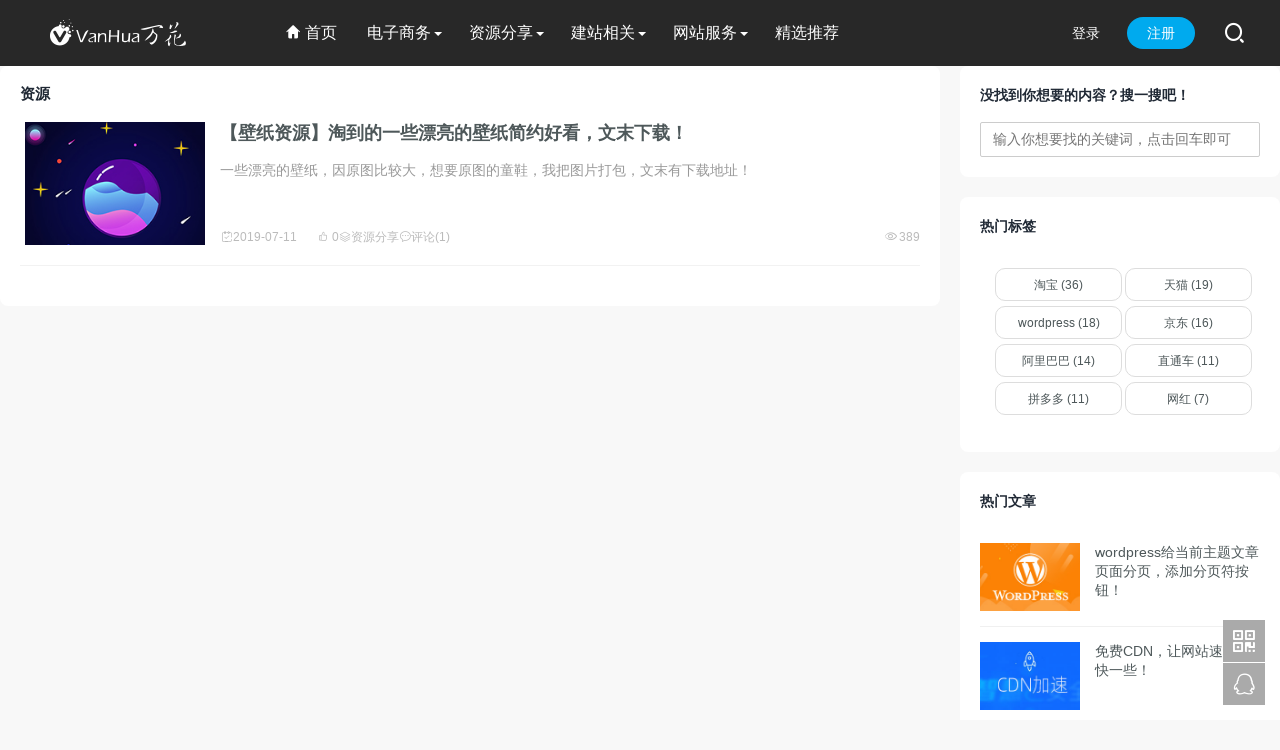

--- FILE ---
content_type: text/html; charset=UTF-8
request_url: https://www.vanhua.cn/tag/%E8%B5%84%E6%BA%90
body_size: 7038
content:
<!DOCTYPE HTML>
<html>
<head>
<meta http-equiv="Content-Type" content="text/html; charset=UTF-8">
<meta http-equiv="X-UA-Compatible" content="IE=11,IE=10,IE=9,IE=8">
<meta http-equiv="Cache-Control" content="no-transform" />
<meta http-equiv="Cache-Control" content="no-siteapp"/>
<meta name="applicable-device" content="pc,mobile"/>
<meta name="MobileOptimized" content="width"/>
<meta name="HandheldFriendly" content="true"/>
<meta name="viewport" content="width=device-width, initial-scale=1.0, user-scalable=0, minimum-scale=1.0, maximum-scale=1.0">
<meta name="apple-mobile-web-app-title" content="万花网">
<title>资源-万花网</title>
<meta name='robots' content='max-image-preview:large' />
<style id='wp-img-auto-sizes-contain-inline-css' type='text/css'>
img:is([sizes=auto i],[sizes^="auto," i]){contain-intrinsic-size:3000px 1500px}
/*# sourceURL=wp-img-auto-sizes-contain-inline-css */
</style>
<style id='wp-block-library-inline-css' type='text/css'>
:root{--wp-block-synced-color:#7a00df;--wp-block-synced-color--rgb:122,0,223;--wp-bound-block-color:var(--wp-block-synced-color);--wp-editor-canvas-background:#ddd;--wp-admin-theme-color:#007cba;--wp-admin-theme-color--rgb:0,124,186;--wp-admin-theme-color-darker-10:#006ba1;--wp-admin-theme-color-darker-10--rgb:0,107,160.5;--wp-admin-theme-color-darker-20:#005a87;--wp-admin-theme-color-darker-20--rgb:0,90,135;--wp-admin-border-width-focus:2px}@media (min-resolution:192dpi){:root{--wp-admin-border-width-focus:1.5px}}.wp-element-button{cursor:pointer}:root .has-very-light-gray-background-color{background-color:#eee}:root .has-very-dark-gray-background-color{background-color:#313131}:root .has-very-light-gray-color{color:#eee}:root .has-very-dark-gray-color{color:#313131}:root .has-vivid-green-cyan-to-vivid-cyan-blue-gradient-background{background:linear-gradient(135deg,#00d084,#0693e3)}:root .has-purple-crush-gradient-background{background:linear-gradient(135deg,#34e2e4,#4721fb 50%,#ab1dfe)}:root .has-hazy-dawn-gradient-background{background:linear-gradient(135deg,#faaca8,#dad0ec)}:root .has-subdued-olive-gradient-background{background:linear-gradient(135deg,#fafae1,#67a671)}:root .has-atomic-cream-gradient-background{background:linear-gradient(135deg,#fdd79a,#004a59)}:root .has-nightshade-gradient-background{background:linear-gradient(135deg,#330968,#31cdcf)}:root .has-midnight-gradient-background{background:linear-gradient(135deg,#020381,#2874fc)}:root{--wp--preset--font-size--normal:16px;--wp--preset--font-size--huge:42px}.has-regular-font-size{font-size:1em}.has-larger-font-size{font-size:2.625em}.has-normal-font-size{font-size:var(--wp--preset--font-size--normal)}.has-huge-font-size{font-size:var(--wp--preset--font-size--huge)}.has-text-align-center{text-align:center}.has-text-align-left{text-align:left}.has-text-align-right{text-align:right}.has-fit-text{white-space:nowrap!important}#end-resizable-editor-section{display:none}.aligncenter{clear:both}.items-justified-left{justify-content:flex-start}.items-justified-center{justify-content:center}.items-justified-right{justify-content:flex-end}.items-justified-space-between{justify-content:space-between}.screen-reader-text{border:0;clip-path:inset(50%);height:1px;margin:-1px;overflow:hidden;padding:0;position:absolute;width:1px;word-wrap:normal!important}.screen-reader-text:focus{background-color:#ddd;clip-path:none;color:#444;display:block;font-size:1em;height:auto;left:5px;line-height:normal;padding:15px 23px 14px;text-decoration:none;top:5px;width:auto;z-index:100000}html :where(.has-border-color){border-style:solid}html :where([style*=border-top-color]){border-top-style:solid}html :where([style*=border-right-color]){border-right-style:solid}html :where([style*=border-bottom-color]){border-bottom-style:solid}html :where([style*=border-left-color]){border-left-style:solid}html :where([style*=border-width]){border-style:solid}html :where([style*=border-top-width]){border-top-style:solid}html :where([style*=border-right-width]){border-right-style:solid}html :where([style*=border-bottom-width]){border-bottom-style:solid}html :where([style*=border-left-width]){border-left-style:solid}html :where(img[class*=wp-image-]){height:auto;max-width:100%}:where(figure){margin:0 0 1em}html :where(.is-position-sticky){--wp-admin--admin-bar--position-offset:var(--wp-admin--admin-bar--height,0px)}@media screen and (max-width:600px){html :where(.is-position-sticky){--wp-admin--admin-bar--position-offset:0px}}

/*# sourceURL=wp-block-library-inline-css */
</style><style id='global-styles-inline-css' type='text/css'>
:root{--wp--preset--aspect-ratio--square: 1;--wp--preset--aspect-ratio--4-3: 4/3;--wp--preset--aspect-ratio--3-4: 3/4;--wp--preset--aspect-ratio--3-2: 3/2;--wp--preset--aspect-ratio--2-3: 2/3;--wp--preset--aspect-ratio--16-9: 16/9;--wp--preset--aspect-ratio--9-16: 9/16;--wp--preset--color--black: #000000;--wp--preset--color--cyan-bluish-gray: #abb8c3;--wp--preset--color--white: #ffffff;--wp--preset--color--pale-pink: #f78da7;--wp--preset--color--vivid-red: #cf2e2e;--wp--preset--color--luminous-vivid-orange: #ff6900;--wp--preset--color--luminous-vivid-amber: #fcb900;--wp--preset--color--light-green-cyan: #7bdcb5;--wp--preset--color--vivid-green-cyan: #00d084;--wp--preset--color--pale-cyan-blue: #8ed1fc;--wp--preset--color--vivid-cyan-blue: #0693e3;--wp--preset--color--vivid-purple: #9b51e0;--wp--preset--gradient--vivid-cyan-blue-to-vivid-purple: linear-gradient(135deg,rgb(6,147,227) 0%,rgb(155,81,224) 100%);--wp--preset--gradient--light-green-cyan-to-vivid-green-cyan: linear-gradient(135deg,rgb(122,220,180) 0%,rgb(0,208,130) 100%);--wp--preset--gradient--luminous-vivid-amber-to-luminous-vivid-orange: linear-gradient(135deg,rgb(252,185,0) 0%,rgb(255,105,0) 100%);--wp--preset--gradient--luminous-vivid-orange-to-vivid-red: linear-gradient(135deg,rgb(255,105,0) 0%,rgb(207,46,46) 100%);--wp--preset--gradient--very-light-gray-to-cyan-bluish-gray: linear-gradient(135deg,rgb(238,238,238) 0%,rgb(169,184,195) 100%);--wp--preset--gradient--cool-to-warm-spectrum: linear-gradient(135deg,rgb(74,234,220) 0%,rgb(151,120,209) 20%,rgb(207,42,186) 40%,rgb(238,44,130) 60%,rgb(251,105,98) 80%,rgb(254,248,76) 100%);--wp--preset--gradient--blush-light-purple: linear-gradient(135deg,rgb(255,206,236) 0%,rgb(152,150,240) 100%);--wp--preset--gradient--blush-bordeaux: linear-gradient(135deg,rgb(254,205,165) 0%,rgb(254,45,45) 50%,rgb(107,0,62) 100%);--wp--preset--gradient--luminous-dusk: linear-gradient(135deg,rgb(255,203,112) 0%,rgb(199,81,192) 50%,rgb(65,88,208) 100%);--wp--preset--gradient--pale-ocean: linear-gradient(135deg,rgb(255,245,203) 0%,rgb(182,227,212) 50%,rgb(51,167,181) 100%);--wp--preset--gradient--electric-grass: linear-gradient(135deg,rgb(202,248,128) 0%,rgb(113,206,126) 100%);--wp--preset--gradient--midnight: linear-gradient(135deg,rgb(2,3,129) 0%,rgb(40,116,252) 100%);--wp--preset--font-size--small: 13px;--wp--preset--font-size--medium: 20px;--wp--preset--font-size--large: 36px;--wp--preset--font-size--x-large: 42px;--wp--preset--spacing--20: 0.44rem;--wp--preset--spacing--30: 0.67rem;--wp--preset--spacing--40: 1rem;--wp--preset--spacing--50: 1.5rem;--wp--preset--spacing--60: 2.25rem;--wp--preset--spacing--70: 3.38rem;--wp--preset--spacing--80: 5.06rem;--wp--preset--shadow--natural: 6px 6px 9px rgba(0, 0, 0, 0.2);--wp--preset--shadow--deep: 12px 12px 50px rgba(0, 0, 0, 0.4);--wp--preset--shadow--sharp: 6px 6px 0px rgba(0, 0, 0, 0.2);--wp--preset--shadow--outlined: 6px 6px 0px -3px rgb(255, 255, 255), 6px 6px rgb(0, 0, 0);--wp--preset--shadow--crisp: 6px 6px 0px rgb(0, 0, 0);}:where(.is-layout-flex){gap: 0.5em;}:where(.is-layout-grid){gap: 0.5em;}body .is-layout-flex{display: flex;}.is-layout-flex{flex-wrap: wrap;align-items: center;}.is-layout-flex > :is(*, div){margin: 0;}body .is-layout-grid{display: grid;}.is-layout-grid > :is(*, div){margin: 0;}:where(.wp-block-columns.is-layout-flex){gap: 2em;}:where(.wp-block-columns.is-layout-grid){gap: 2em;}:where(.wp-block-post-template.is-layout-flex){gap: 1.25em;}:where(.wp-block-post-template.is-layout-grid){gap: 1.25em;}.has-black-color{color: var(--wp--preset--color--black) !important;}.has-cyan-bluish-gray-color{color: var(--wp--preset--color--cyan-bluish-gray) !important;}.has-white-color{color: var(--wp--preset--color--white) !important;}.has-pale-pink-color{color: var(--wp--preset--color--pale-pink) !important;}.has-vivid-red-color{color: var(--wp--preset--color--vivid-red) !important;}.has-luminous-vivid-orange-color{color: var(--wp--preset--color--luminous-vivid-orange) !important;}.has-luminous-vivid-amber-color{color: var(--wp--preset--color--luminous-vivid-amber) !important;}.has-light-green-cyan-color{color: var(--wp--preset--color--light-green-cyan) !important;}.has-vivid-green-cyan-color{color: var(--wp--preset--color--vivid-green-cyan) !important;}.has-pale-cyan-blue-color{color: var(--wp--preset--color--pale-cyan-blue) !important;}.has-vivid-cyan-blue-color{color: var(--wp--preset--color--vivid-cyan-blue) !important;}.has-vivid-purple-color{color: var(--wp--preset--color--vivid-purple) !important;}.has-black-background-color{background-color: var(--wp--preset--color--black) !important;}.has-cyan-bluish-gray-background-color{background-color: var(--wp--preset--color--cyan-bluish-gray) !important;}.has-white-background-color{background-color: var(--wp--preset--color--white) !important;}.has-pale-pink-background-color{background-color: var(--wp--preset--color--pale-pink) !important;}.has-vivid-red-background-color{background-color: var(--wp--preset--color--vivid-red) !important;}.has-luminous-vivid-orange-background-color{background-color: var(--wp--preset--color--luminous-vivid-orange) !important;}.has-luminous-vivid-amber-background-color{background-color: var(--wp--preset--color--luminous-vivid-amber) !important;}.has-light-green-cyan-background-color{background-color: var(--wp--preset--color--light-green-cyan) !important;}.has-vivid-green-cyan-background-color{background-color: var(--wp--preset--color--vivid-green-cyan) !important;}.has-pale-cyan-blue-background-color{background-color: var(--wp--preset--color--pale-cyan-blue) !important;}.has-vivid-cyan-blue-background-color{background-color: var(--wp--preset--color--vivid-cyan-blue) !important;}.has-vivid-purple-background-color{background-color: var(--wp--preset--color--vivid-purple) !important;}.has-black-border-color{border-color: var(--wp--preset--color--black) !important;}.has-cyan-bluish-gray-border-color{border-color: var(--wp--preset--color--cyan-bluish-gray) !important;}.has-white-border-color{border-color: var(--wp--preset--color--white) !important;}.has-pale-pink-border-color{border-color: var(--wp--preset--color--pale-pink) !important;}.has-vivid-red-border-color{border-color: var(--wp--preset--color--vivid-red) !important;}.has-luminous-vivid-orange-border-color{border-color: var(--wp--preset--color--luminous-vivid-orange) !important;}.has-luminous-vivid-amber-border-color{border-color: var(--wp--preset--color--luminous-vivid-amber) !important;}.has-light-green-cyan-border-color{border-color: var(--wp--preset--color--light-green-cyan) !important;}.has-vivid-green-cyan-border-color{border-color: var(--wp--preset--color--vivid-green-cyan) !important;}.has-pale-cyan-blue-border-color{border-color: var(--wp--preset--color--pale-cyan-blue) !important;}.has-vivid-cyan-blue-border-color{border-color: var(--wp--preset--color--vivid-cyan-blue) !important;}.has-vivid-purple-border-color{border-color: var(--wp--preset--color--vivid-purple) !important;}.has-vivid-cyan-blue-to-vivid-purple-gradient-background{background: var(--wp--preset--gradient--vivid-cyan-blue-to-vivid-purple) !important;}.has-light-green-cyan-to-vivid-green-cyan-gradient-background{background: var(--wp--preset--gradient--light-green-cyan-to-vivid-green-cyan) !important;}.has-luminous-vivid-amber-to-luminous-vivid-orange-gradient-background{background: var(--wp--preset--gradient--luminous-vivid-amber-to-luminous-vivid-orange) !important;}.has-luminous-vivid-orange-to-vivid-red-gradient-background{background: var(--wp--preset--gradient--luminous-vivid-orange-to-vivid-red) !important;}.has-very-light-gray-to-cyan-bluish-gray-gradient-background{background: var(--wp--preset--gradient--very-light-gray-to-cyan-bluish-gray) !important;}.has-cool-to-warm-spectrum-gradient-background{background: var(--wp--preset--gradient--cool-to-warm-spectrum) !important;}.has-blush-light-purple-gradient-background{background: var(--wp--preset--gradient--blush-light-purple) !important;}.has-blush-bordeaux-gradient-background{background: var(--wp--preset--gradient--blush-bordeaux) !important;}.has-luminous-dusk-gradient-background{background: var(--wp--preset--gradient--luminous-dusk) !important;}.has-pale-ocean-gradient-background{background: var(--wp--preset--gradient--pale-ocean) !important;}.has-electric-grass-gradient-background{background: var(--wp--preset--gradient--electric-grass) !important;}.has-midnight-gradient-background{background: var(--wp--preset--gradient--midnight) !important;}.has-small-font-size{font-size: var(--wp--preset--font-size--small) !important;}.has-medium-font-size{font-size: var(--wp--preset--font-size--medium) !important;}.has-large-font-size{font-size: var(--wp--preset--font-size--large) !important;}.has-x-large-font-size{font-size: var(--wp--preset--font-size--x-large) !important;}
/*# sourceURL=global-styles-inline-css */
</style>

<style id='classic-theme-styles-inline-css' type='text/css'>
/*! This file is auto-generated */
.wp-block-button__link{color:#fff;background-color:#32373c;border-radius:9999px;box-shadow:none;text-decoration:none;padding:calc(.667em + 2px) calc(1.333em + 2px);font-size:1.125em}.wp-block-file__button{background:#32373c;color:#fff;text-decoration:none}
/*# sourceURL=/wp-includes/css/classic-themes.min.css */
</style>
<link rel="https://api.w.org/" href="https://www.vanhua.cn/wp-json/" /><link rel="alternate" title="JSON" type="application/json" href="https://www.vanhua.cn/wp-json/wp/v2/tags/428" /><link rel='stylesheet' id='_main-css'  href='https://www.vanhua.cn/wp-content/themes/vanhua/css/main.css' type='text/css' media='all' />
	<script type='text/javascript' src='https://www.vanhua.cn/wp-content/themes/vanhua/js/jquery.min.js'></script>
<meta name="keywords" content="资源">
<meta name="description" content="">
<link rel="icon" href="https://www.vanhua.cn/wp-content/uploads/2020/12/cropped-weixinfenxianglogo-32x32.png" sizes="32x32" />
<link rel="icon" href="https://www.vanhua.cn/wp-content/uploads/2020/12/cropped-weixinfenxianglogo-192x192.png" sizes="192x192" />
<link rel="apple-touch-icon" href="https://www.vanhua.cn/wp-content/uploads/2020/12/cropped-weixinfenxianglogo-180x180.png" />
<meta name="msapplication-TileImage" content="https://www.vanhua.cn/wp-content/uploads/2020/12/cropped-weixinfenxianglogo-270x270.png" />
<link rel="shortcut icon" href="https://www.vanhua.cn/favicon.ico">

<!--[if lt IE 9]><script src="https://www.vanhua.cn/wp-content/themes/vanhua/js/html5.min.js"></script><![endif]-->
</head>
<body>
<header class="header">
<div class="header-container">
	<h1 class="logo"><a href="https://www.vanhua.cn" title="全网优质电商资源聚合平台"><i class="iconfont">&#xe61d;</i></a></h1>	
	<!--菜单-->	
<div class="site-navbar"><ul ><li><a href="https://www.vanhua.cn/"><i class="iconfont"></i> 首页</a></li>
<li class="has-sub-menu"><a href="https://www.vanhua.cn/dzswu">电子商务</a>
<div class="sub-menu"><ul>
	<li><a href="https://www.vanhua.cn/ghfx">干货分享</a></li>
	<li><a href="https://www.vanhua.cn/tbtm">淘宝天猫</a></li>
	<li><a href="https://www.vanhua.cn/dszt">电商杂谈</a></li>
	<li><a href="https://www.vanhua.cn/zxzx">最新资讯</a></li>
</ul></div>
</li>
<li class="has-sub-menu"><a href="https://www.vanhua.cn/zyfx">资源分享</a>
<div class="sub-menu"><ul>
	<li><a href="https://www.vanhua.cn/zyfx/psjc">PS教程</a></li>
	<li><a href="https://www.vanhua.cn/sjss">设计师说</a></li>
	<li><a href="https://www.vanhua.cn/photos">摄影美图</a></li>
	<li><a href="https://www.vanhua.cn/yyfx">影音分享</a></li>
</ul></div>
</li>
<li class="has-sub-menu"><a href="https://www.vanhua.cn/jzxg">建站相关</a>
<div class="sub-menu"><ul>
	<li><a href="https://www.vanhua.cn/abwordpress">WordPress建站</a></li>
	<li><a href="https://www.vanhua.cn/wordpressdownload">WordPress下载</a></li>
</ul></div>
</li>
<li class="has-sub-menu"><a href="https://www.vanhua.cn/service">网站服务</a>
<div class="sub-menu"><ul>
	<li><a href="https://www.vanhua.cn/navs">网址导航</a></li>
	<li><a href="https://www.vanhua.cn/peise">色彩搭配</a></li>
	<li><a href="https://www.vanhua.cn/douyin">抖音解析</a></li>
	<li><a href="https://www.vanhua.cn/vipspjx">视频解析</a></li>
	<li><a href="https://www.vanhua.cn/poster-design">海报设计</a></li>
</ul></div>
</li>
<li><a target="_blank" href="https://www.vanhua.cn/recommend">精选推荐</a></li>
</ul></div><!--PC右侧微导航-->
						<div class="wel">
					<!--PC搜索栏-->
<div class="search-start-btn"><i class="iconfont">&#xe661;</i></div>
				<div class="wel-item"><a href="/login">登录</a></div>
				<div class="wel-item wel-item-btn"><a href="/register">注册</a></div>
				</div>
				<div class="m-wel">
				<div class="m-wel-login">
					<img class="avatar" src="https://www.vanhua.cn/wp-content/uploads/2019/07/sm_logo.png">					
					<a class="m-wel-login" href="/login">登录</a>
					<a class="m-wel-register" href="/register">新用户注册</a>
				</div>
				</div>	
						<div class="m-navbar-start"><i class="iconfont">&#xe706;</i></div>
				<div class="m-wel-start"><i class="iconfont">&#xe610;</i></div>
					
	
	<div class="m-mask"></div>
</div>
</header>
  	<!--PC搜索栏-->
<div class="site-search">
	<div class="container">
		<form method="get" class="site-search-form" action="https://www.vanhua.cn"><input class="search-input" name="s" type="text" placeholder="输入关键字" value=""><button class="search-btn" type="submit"><i class="iconfont">&#xe661;</i></button></form>	</div>
</div>	
<section class="wp-container">

<!--分类-->
<div class="wp-content">
<div class="left-body">
        	<div class="excerpts">
        		<div class="excerpts-leader">
	        		<h3>资源</h3>	        	</div>
	        
		<article class="excerpt">
				<div class="media-content">
				     <a class="focus"  target="_blank" href="https://www.vanhua.cn/1107.html"><img src="https://www.vanhua.cn/wp-content/uploads/2019/07/bizhiziyuan.jpg" alt="【壁纸资源】淘到的一些漂亮的壁纸简约好看，文末下载！-万花网" class="thumb"><span class="overlay"></span></a>
				 </div>
				    <h2><a href="https://www.vanhua.cn/1107.html"  target="_blank" title="【壁纸资源】淘到的一些漂亮的壁纸简约好看，文末下载！-万花网">【壁纸资源】淘到的一些漂亮的壁纸简约好看，文末下载！</a></h2>
				    <div class="note">一些漂亮的壁纸，因原图比较大，想要原图的童鞋，我把图片打包，文末有下载地址！</div>
				     <div class="meta"><time><i class="iconfont">&#xe614;</i>2019-07-11</time><span><i class="iconfont">&#xe69a;</i> 0</span><span class="meta-cmt"><i class="iconfont">&#xe680;</i> 389</span><a  target="_blank" href="https://www.vanhua.cn/zyfx"><i class="iconfont">&#xe62c;</i>资源分享</a><a class="pc" href="https://www.vanhua.cn/1107.html#comments"><i class="fa fa-comments-o">&#xe603;</i>评论(1)</a></div>
																		</article>	</div>
    	
</div>
</div>
<!--侧边栏-->
<div class="sidebar">
<div class="widget widget_ui_search"><h3>没找到你想要的内容？搜一搜吧！</h3><form action="https://www.vanhua.cn" method="get">
		<input type="search" name="s" required="required" style="width: 100%;border-radius: 2px;border-color: #ddd;padding: 6px 12px;font-size: 0.875rem;line-height: 1.5;color: #4e585a;background-color: #fff;background-image: none;border: 1px solid #ccc;" placeholder="输入你想要找的关键词，点击回车即可！" value="">
	</form></div><div class="widget widget_ui_tags"><h3>热门标签</h3><div class="items"><a href="https://www.vanhua.cn/tag/%e6%b7%98%e5%ae%9d">淘宝 (36)</a><a href="https://www.vanhua.cn/tag/%e5%a4%a9%e7%8c%ab">天猫 (19)</a><a href="https://www.vanhua.cn/tag/wordpress">wordpress (18)</a><a href="https://www.vanhua.cn/tag/%e4%ba%ac%e4%b8%9c">京东 (16)</a><a href="https://www.vanhua.cn/tag/%e9%98%bf%e9%87%8c%e5%b7%b4%e5%b7%b4">阿里巴巴 (14)</a><a href="https://www.vanhua.cn/tag/%e7%9b%b4%e9%80%9a%e8%bd%a6">直通车 (11)</a><a href="https://www.vanhua.cn/tag/%e6%8b%bc%e5%a4%9a%e5%a4%9a">拼多多 (11)</a><a href="https://www.vanhua.cn/tag/%e7%bd%91%e7%ba%a2">网红 (7)</a></div></div><div class="widget widget_ui_posts"><h3>热门文章</h3><ul><li><a  target="_blank" href="https://www.vanhua.cn/903.html"><span class="thumbnail"><img src="https://www.vanhua.cn/wp-content/uploads/2019/05/wpprssssa220bg150.jpg" alt="wordpress给当前主题文章页面分页，添加分页符按钮！-万花网" class="thumb"></span><span class="text">wordpress给当前主题文章页面分页，添加分页符按钮！</span></a></li><li><a  target="_blank" href="https://www.vanhua.cn/1499.html"><span class="thumbnail"><img src="https://www.vanhua.cn/wp-content/uploads/2019/12/cdnjiausyu.jpg" alt="免费CDN，让网站速度更快一些！-万花网" class="thumb"></span><span class="text">免费CDN，让网站速度更快一些！</span></a></li><li><a  target="_blank" href="https://www.vanhua.cn/1573.html"><span class="thumbnail"><img src="https://www.vanhua.cn/wp-content/uploads/2019/12/D016C962-B4DC-4091-A81A-4E4DCAB67F51-220x150.png" alt="薅羊毛到底底线在哪里？-万花网" class="thumb"></span><span class="text">薅羊毛到底底线在哪里？</span></a></li><li><a  target="_blank" href="https://www.vanhua.cn/991.html"><span class="thumbnail"><img src="https://www.vanhua.cn/wp-content/uploads/2019/05/wpprssssa220bg150.jpg" alt="wordpress页面结合JS添加随机图片广告！-万花网" class="thumb"></span><span class="text">wordpress页面结合JS添加随机图片广告！</span></a></li></ul></div>
</div>
</section>

<footer class="footer">
    <div class="footer-container">
        <div class="footer-logo">
           <a href="https://www.vanhua.cn" title="全网优质电商资源聚合平台"><img src="https://www.vanhua.cn/wp-content/uploads/2019/06/Vanhuashouyelogo3.png"/></a>
        </div>
        <div class="footer-navs">
            			
        </div>
        <div class="footer-copyright">
		<!--站内导航2 -->
		<div class="footer-copyright">
		<a href="/archives" target="_blank" rel="noopener">文章归档</a>  | <a href="/massage" target="_blank" rel="noopener">给我留言</a> | <a href="/navs" target="_blank" rel="noopener">网址导航</a>  | <a href="/bqsm" target="_blank" rel="noopener">版权声明</a> | <a href="/mzsm" target="_blank" rel="noopener">免责声明</a> | <a href="/forgetpwd" target="_blank" rel="noopener">找回密码</a>  
			<br/>		
		</div>
		<!--站内导航2 -->
        <div class="footer-copyright">
			<p> &copy; 2026 &nbsp;<a href="https://www.vanhua.cn/" target="_blank" rel="noopener"> 万花网 </a> &nbsp; 丨  <a href="http://beian.miit.gov.cn/" target="_blank" rel="noopener">    <img src="https://www.vanhua.cn/wp-content/uploads/2019/12/guihui2020.png"width="18" height="18" >  备案号： 皖ICP备17014672号 </a> 

丨  <a href="https://www.vanhua.cn/sitemap" target="_blank" rel="noopener">网站地图</a>
  </p>
		<script>
var _hmt = _hmt || [];
(function() {
  var hm = document.createElement("script");
  hm.src = "https://hm.baidu.com/hm.js?b127dbbc49bca4f6f1f52a7d920a5046";
  var s = document.getElementsByTagName("script")[0]; 
  s.parentNode.insertBefore(hm, s);
})();
</script>
        </div>
    </div>
</footer>					


<div class="rewards-popover-mask" data-event="rewards-close" style="display: none;"></div>
<div class="rewards-popover" style="display: none;">
		<h3>觉得文章有用就打赏一下文章作者</h3>
				<div class="rewards-popover-item">
			<h4>支付宝扫一扫打赏</h4>
			<img src="https://www.vanhua.cn/wp-content/uploads/2019/12/zhifubaofukuantu.png">
		</div>
						<div class="rewards-popover-item">
			<h4>微信扫一扫打赏</h4>
			<img src="https://www.vanhua.cn/wp-content/uploads/2019/12/weixinzhifutu.png">
		</div>
				<span class="rewards-popover-close" data-event="rewards-close"><i class="iconfont fa-close">&#xe635;</i></span>
	</div>

<div class="rollbar rollbar-rb"><ul>
	<li class="rollbar-qrcode"><a href="javascript:;"><i class="iconfont fa-qrcode">&#xe6b4;</i><span>微信咨询</span></a><h6>关注微信公众号<img src="https://www.vanhua.cn/wp-content/uploads/2019/06/qrcode_for_gh_63293215af2a_258.jpg"><i></i></h6></li>
<li><a target="_blank" href="http://wpa.qq.com/msgrd?v=3&amp;uin=281140032&amp;site=qq&amp;menu=yes"><i class="iconfont fa-qq">&#xe8d5;</i><span>QQ咨询</span></a><h6>QQ咨询<i></i></h6></li>

<li class="rollbar-totop"><a href="javascript:(scrollTo());"><i class="iconfont fa-angle-up">&#xe615;</i><span>回顶</span></a><h6>回顶部<i></i></h6></li></ul></div>
<script type='text/javascript' src="https://www.vanhua.cn/wp-content/themes/vanhua/js/main.js"></script>
<script>
window.jsconf={
	www: 'https://www.vanhua.cn',
	uri: 'https://www.vanhua.cn/wp-content/themes/vanhua'
};
</script>
<script type="speculationrules">
{"prefetch":[{"source":"document","where":{"and":[{"href_matches":"/*"},{"not":{"href_matches":["/wp-*.php","/wp-admin/*","/wp-content/uploads/*","/wp-content/*","/wp-content/plugins/*","/wp-content/themes/vanhua/*","/*\\?(.+)"]}},{"not":{"selector_matches":"a[rel~=\"nofollow\"]"}},{"not":{"selector_matches":".no-prefetch, .no-prefetch a"}}]},"eagerness":"conservative"}]}
</script>
<!--trackcode_START-->
<script>
var _hmt = _hmt || [];
(function() {
  var hm = document.createElement("script");
  hm.src = "https://hm.baidu.com/hm.js?b127dbbc49bca4f6f1f52a7d920a5046";
  var s = document.getElementsByTagName("script")[0]; 
  s.parentNode.insertBefore(hm, s);
})();
</script>

<!--trackcode_END-->
</body>
</html>


--- FILE ---
content_type: text/css
request_url: https://www.vanhua.cn/wp-content/themes/vanhua/css/main.css
body_size: 12788
content:
/*! vanhua.cn */html {
	font-family:sans-serif;
	-ms-text-size-adjust:100%;
	-webkit-text-size-adjust:100%
}
body {
	margin:0
}
nav {
	display:block
}
a {
	background-color:transparent
}
a:active,a:hover {
	outline:0
}

h1 {
	font-size:2em;
	margin:0.67em 0
}

svg:not(:root) {
	overflow:hidden
}

html {
	box-sizing:border-box
}
* {
	box-sizing:inherit
}
*::before,*::after {
	box-sizing:inherit
}
@-moz-viewport {
	width:device-width
}
@-ms-viewport {
	width:device-width
}
@-o-viewport {
	width:device-width
}
@-webkit-viewport {
	width:device-width
}
@viewport {
	width:device-width
}
html {
	-webkit-tap-highlight-color:transparent
}
body {
	font-family: "numFont","Microsoft Yahei","Hiragino Sans GB","Heiti SC","WenQuanYi Micro Hei",-apple-system,BlinkMacSystemFont,"Segoe UI",Roboto,"Helvetica Neue",Arial,"Noto Sans",sans-serif,"Apple Color Emoji","Segoe UI Emoji","Segoe UI Symbol","Noto Color Emoji";
    font-size: 0.875rem;
    line-height: 1.4;
    padding-top: 66px;
    color: #202935;
    background-color: #F8F8F8;
}

h1,h2,h3,h4,h5,h6 {
	margin-top:0;
	margin-bottom:.5rem
}

ol,ul {
	list-style:none
}
ol,ul,dl {
	margin-top:0;
	margin-bottom:0;
	padding-left:0
}
ol ol,ul ul,ol ul,ul ol {
	margin-bottom:0
}

a {
	color:#4e585a;
	text-decoration:none
}
a:focus,a:hover {
	color:#202627;
	text-decoration:none
}
a:focus {
	outline:thin dotted;
	outline:5px auto -webkit-focus-ring-color;
	outline-offset:-2px
}

a {
	touch-action:manipulation
}

h1,h2,h3,h4,h5,h6,.h1,.h2,.h3,.h4,.h5,.h6 {
	margin-bottom:0.5rem;
	font-family:inherit;
	font-weight:500;
	line-height:1.1;
	color:inherit
}
h1 {
	font-size:1.5rem
}
h2 {
	font-size:1.05rem
}
h3,h4,h5,h6 {
	font-size:1rem
}
.h1 {
	font-size:1.5rem
}
.h2 {
	font-size:1.05rem
}
.h3,.h4,.h5,.h6 {
	font-size:1rem
}
img {
    vertical-align: middle;
    max-width: 100%;
}
@font-face {
  font-family: 'iconfont';  /* project id 967485 */
  src: url('//at.alicdn.com/t/font_967485_86i8zppq06h.eot');
  src: url('//at.alicdn.com/t/font_967485_86i8zppq06h.eot?#iefix') format('embedded-opentype'),
  url('//at.alicdn.com/t/font_967485_86i8zppq06h.woff2') format('woff2'),
  url('//at.alicdn.com/t/font_967485_86i8zppq06h.woff') format('woff'),
  url('//at.alicdn.com/t/font_967485_86i8zppq06h.ttf') format('truetype'),
  url('//at.alicdn.com/t/font_967485_86i8zppq06h.svg#iconfont') format('svg');
}
.iconfont {
	position:relative;
	display:inline-block;
	font:normal normal normal 14px/1 iconfont;
	font-size:inherit;
	text-rendering:auto;
	-webkit-font-smoothing:antialiased;
	-moz-osx-font-smoothing:grayscale
}


.header {
	position:fixed;
	top:0;
	left:0;
	right:0;
	z-index:99;
	height:66px;
	background-color:#282828;

/*去顶部15px	*/
}
.header:before,.header:after {
	display:table;
	content:"";
	line-height:0
}
.header:after {
	clear:both
}

.logo {
	float:left;
	padding-right:30px;
	margin:19px 15px 0 50px;
	/* border-right:1px solid #6A6E75; */
	height:35px;
	font-size:28px;
	overflow:hidden;
	width:152px
}
.logo a {
	display:block;
	color:#fff
}
.logo a:hover {
	color:#0ae
}
.logo .iconfont {
	display:block;
	margin-bottom:100px
}
.site-navbar {
	margin: 0 auto;
    width: 740px;
    text-align: center;
}
.site-navbar>ul {
	margin:0;
	padding:0;
	list-style:none
}
.site-navbar>ul>li>a {
	font-size: 16px;
	line-height:66px;
	padding:0 15px;
	color:#fff
}
.site-navbar>ul>li>a:hover {
	background-color:rgba(0,0,0,0.3);
	color:#0ae;
}
.site-navbar li {
	position:relative;
	float:left
}
.site-navbar li:hover {
	z-index:2
}
.site-navbar a {
	display:block;
	-webkit-transition:color 0.25s,background-color 0.25s;
	-moz-transition:color 0.25s,background-color 0.25s;
	-ms-transition:color 0.25s,background-color 0.25s;
	-o-transition:color 0.25s,background-color 0.25s;
	transition:color 0.25s,background-color 0.25s
}
.site-navbar li.has-sub-menu>a {
	padding-right:12px
}
.site-navbar li.has-sub-menu:hover>a::after {
	border-top-color:#0ae
}
.site-navbar li.has-sub-menu:hover .sub-menu {
	visibility:visible;
	opacity:1;
	top:56px
}
.site-navbar li.has-sub-menu>a::after {
	position:relative;
	display:inline-block;
	margin-left:3px;
	top:-2px;
	content:'';
	width:4px;
	height:4px;
	border-left:4px solid transparent;
	border-right:4px solid transparent;
	border-top:4px solid #fff
}
.site-navbar li.active>a {
	color:#00AAF0
}
.site-navbar li.active>a::after {
	border-top-color:#0ae
}
.site-navbar .sub-menu {
	position:absolute;
	padding-top:10px;
	visibility:hidden;
	opacity:0;
	width:140px;
	-webkit-transition:opacity 0.25s,top 0.25s,visibility 0.25s;
	-moz-transition:opacity 0.25s,top 0.25s,visibility 0.25s;
	-ms-transition:opacity 0.25s,top 0.25s,visibility 0.25s;
	-o-transition:opacity 0.25s,top 0.25s,visibility 0.25s;
	transition:opacity 0.25s,top 0.25s,visibility 0.25s;
	top:100px;
	left:50%;
	margin-left:-70px
}
.site-navbar .sub-menu ul {
	position:relative;
	background-color:#FFF;
	-webkit-box-shadow:0 1px 5px rgba(0,0,0,0.3);
	box-shadow:0 1px 5px rgba(0,0,0,0.3);
	font-size:14px;
	padding:5px 0
}
.site-navbar .sub-menu ul::before,.site-navbar .sub-menu ul::after {
	content:'';
	position:absolute;
	top:-5px;
	left:50%;
	margin-left:-3px;
	border-left:5px solid transparent;
	border-right:5px solid transparent
}
.site-navbar .sub-menu ul::before {
	border-bottom:5px solid rgba(0,0,0,0.1)
}
.site-navbar .sub-menu ul::after {
	border-bottom:5px solid #fff;
	margin-top:1px
}
.site-navbar .sub-menu li {
	float:none;
	margin:0;
	text-align:center
}
.site-navbar .sub-menu li a {
	display:block;
	line-height:14px;
	padding:12px 15px;
	text-align:center
}
.site-navbar .sub-menu li a:hover {
	background-color:#F2F2F4
}
.m-navbar-start {
	display:none
}
.wel {
    position: relative;
    float: right;
    font-size: 14px;
    line-height: 66px;
    margin-right:20px;
}
.wel .wel-item {
    position: relative;
    float: left;
}
.wel .wel-item>a {
    display: block;
    padding: 0 12.5px;
    border-left-color: rgba(0,0,0,0.2);
    color: #fff;
}
.wel .wel-item-btn>a {
    margin: 17px 30px 0 15px;
    height: 32px;
    line-height: 32px;
    padding: 0 20px;
    border-radius: 50px;
    background-color: #0ae;
    color: #fff;
}
.m-wel {
    display: none;
}
.wel .has-sub-menu>a {
    padding-right: 25px;
}
.wel .avatar {
    float: left;
    margin-top: 19px;
    width: 28px;
    height: 28px;
    border-radius: 50%;
    margin-right: 10px;
}
.wel .has-sub-menu>a::after {
    position: relative;
    display: inline-block;
    margin-left: 0;
    top: -2px;
    content: '';
    width: 4px;
    height: 4px;
    border-left: 4px solid transparent;
    border-right: 4px solid transparent;
    border-top: 4px solid #fff;
}
.wel .sub-menu {
    position: absolute;
    right: 10px;
    left: 1px;
    top: 100px;
    padding-top: 10px;
    -webkit-transition: opacity 0.25s, visibility 0.25s, top 0.25s;
    -moz-transition: opacity 0.25s, visibility 0.25s, top 0.25s;
    -ms-transition: opacity 0.25s, visibility 0.25s, top 0.25s;
    -o-transition: opacity 0.25s, visibility 0.25s, top 0.25s;
    transition: opacity 0.25s, visibility 0.25s, top 0.25s;
    visibility: hidden;
    opacity: 0;
}
.wel .sub-menu ul {
    position: relative;
    background-color: #FFF;
    -webkit-box-shadow: 0 1px 5px rgba(0,0,0,0.3);
    box-shadow: 0 1px 5px rgba(0,0,0,0.3);
    font-size: 14px;
    padding: 5px 0;
}
.wel .has-sub-menu:hover .sub-menu {
    visibility: visible;
    opacity: 1;
    top: 56px;
}
.wel .sub-menu a {
    -webkit-transition: color 0.25s, background-color 0.25s;
    -moz-transition: color 0.25s, background-color 0.25s;
    -ms-transition: color 0.25s, background-color 0.25s;
    -o-transition: color 0.25s, background-color 0.25s;
    transition: color 0.25s, background-color 0.25s;
    display: block;
    line-height: 14px;
    padding: 12px 15px;
    text-align: center;
}
.wel .sub-menu a:hover {
    background-color: #F2F2F4;
}
.m-wel-start{
	display: none;
}
.search-btn{
	color: #fff;
    border: none;
    background: #202935;
    height: 50px;
    font-size: 20px;
    padding: 0 12px;
    border-radius: 0 2px 2px 0;
    width: 15%;
	cursor: pointer;
}
.m-mask{
	width: 100%;
    height: 100%;
    background-color: #000;
    opacity: 0.5;
    position: fixed;
    display: none;
    z-index: 99;
    bottom: 0;
}
.header-container{
	max-width: 100%;
    height: 66px;
    line-height: 50px;
    margin: 0 auto;
}

.search-on .site-search {
    top: 66px;
    opacity: 1;
}
.site-search-form {
    padding: 25px 20%;
    overflow: hidden;
}
.search>.container{
	background: #fff;
    position: relative;
    margin: 0 auto;
    max-width: 1200px;
    padding: 0;
}
.search-input {
    float: left;
    color: #999;
    border: solid 1px #ddd;
    width: 85%;
    height: 50px;
    padding: 4px 12px;
    border-right: none;
    font-size: 16px;
    border-radius: 2px 0 0 2px;
    outline: none;
}
.search-start-btn {
    float: right;
    height: 66px;
    line-height: 66px;
    cursor: pointer;
	color:#fff;
	font-size:20px;
	padding-right:15px;
}
.search-start-btn i:hover{
	color: #0ae;
}
.site-search {
	-webkit-transition: all 0.25s;
    -moz-transition: all 0.25s;
    -ms-transition: all 0.25s;
    -o-transition: all 0.25s;
    transition: all 0.25s;
	background-color: #fff;
    background-color: rgba(255,255,255,0.95);
    position: absolute;
    top: -50px;
    left: 0;
    right: 0;
    height: 100px;
    z-index: 8;
    opacity: 0;
}
/*底部*/
.footer {
    position: relative;
    z-index: 9;
    clear: both;
    padding: 45px 0;
    font-size: 13px;
    background-color: #FFF;
    color: #ccc;
    text-align: center;
    border-top: 2px solid #FF0036;
    background: #000;
}
.footer-container {
    position: relative;
    max-width: 1200px;
    margin-left: auto;
    margin-right: auto;
    padding-left: 15px;
    padding-right: 15px;
}
.footer-logo {
    font-size: 28px;
    margin-bottom: 20px;
	color:#ccc;
}
.footer-navs {
    margin-bottom: 15px;
}
.footer-navs ul li {
    position: relative;
    display: inline-block;
    margin-bottom: 5px;
    padding-left: 12px;
    padding-right: 13px;
}
.footer a {
    color: #ccc;
}
.footer-navs ul li::after {
    content: '';
    position: absolute;
    right: 0;
    top: 3px;
    height: 12px;
    width: 1px;
    background-color: #aaa;
}

/*主体内容*/
.wp-container{
	position: relative;
    margin: 0px auto;
    max-width: 1380px;
    padding: 0;
	overflow: hidden;
}

/*轮播图*/
/*在手机端不显示*/
@media screen and (max-width:768px){
    .carousel{
        display:none !important;
    }
}
/*轮播图*/
.carousel {
    margin-bottom: 15px;
	  margin-top: 15px; 
    z-index: 0;
	position: relative;
}
/*轮播图指示器*/
.carousel-indicators {
    bottom: 6px;
	position: absolute;
    left: 50%;
    z-index: 15;
    width: 60%;
    padding-left: 0;
    margin-left: -30%;
    text-align: center;
    list-style: none;
}
.carousel-indicators li {
    outline: 0;
    width: 5px;
    height: 5px;
    margin-left: 5px;
    margin-right: 5px;
    border-radius: 10px;
    background: #fff;
    opacity: 0.8;
    -webkit-transition: all .3s ease-in-out;
    -moz-transition: all .3s ease-in-out;
    transition: all .3s ease-in-out;
}
.carousel-indicators .active {
    width: 25px;
    height: 5px;
    margin: 0;
    margin-left: 5px;
    margin-right: 5px;
    background-color: #fff;
}
/*轮播图图片*/
.carousel-inner {
    position: relative;
    width: 100%;
    overflow: hidden;
}
.carousel-inner>.item {
    position: relative;
    display: none;
    -webkit-transition: .6s ease-in-out left;
    -o-transition: .6s ease-in-out left;
    transition: .6s ease-in-out left;
}
.carousel-inner>.active {
    left: 0;
}
.carousel-inner>.active, .carousel-inner>.next, .carousel-inner>.prev {
    display: block;
}
.carousel-inner .item a {
    display: block;
    text-align: center;
}
.carousel-inner>.item>img, .carousel-inner>.item>a>img {
    line-height: 1;
	    display: block;
    width: 100% \9;
    max-width: 100%;
    height: auto;
	    margin: 0 auto;
    border-radius: 4px;
}
 
/*轮播图切换按钮*/
.carousel-control.left, .carousel-control.right {
    background: none;
}
.carousel-control {
    width: 40px;
    height: 80px;
    top: 50%;
    margin-top: -40px;
	position: absolute;

    bottom: 0;
    left: 0;
    cursor: pointer;
    font-size: 20px;
    color: #fff;
    text-align: center;
    text-shadow: 0 1px 2px rgba(0,0,0,.6);
    filter: alpha(opacity=50);
    opacity: .5;
}
.carousel-control.right {
    right: 0;
    left: auto;
}
.carousel-control:hover {
    background-color: #000;
    opacity: .5;
    color: #fff;
}
.fa-angle-left {
    font-size: 30px;
    margin-top: 62%;
}
.fa-angle-right {
    font-size: 30px;
    margin-top: 62%;
}
/*热门讨论模块*/
.hot-com-single{
	margin-right: 340px;
	margin-bottom: 20px;
    padding: 20px;
    background-color: #fff;
    border-radius: 8px;
}
.hotsgle-content ul{
    list-style: none;
    overflow: hidden;
}
.hotsgle-content li{
	white-space: nowrap;
    overflow: hidden;
    padding: 10px 0px 0px 0px;
    text-overflow: ellipsis;
}
.text-muted{
	float: right;
    font-size: 12px;
	color: #999;
	margin-top:0px;
}
.hotsgle-content .label{
	margin-right: 8px;
    padding: 2px 7px;
    top: -1px;
	position: relative;
    display: inline-block;
    font-size: 12px;
    line-height: 14px;
    color: #ffffff;
    vertical-align: baseline;
    white-space: nowrap;
	border-radius: 2px;
    font-weight: normal;
	text-align: center;
}
.label-1 {
    background-color: #ff7878;
}
.label-2 {
    background-color: #f9c909;
}
.label-3 {
    background-color: #24f00c;
}
.label-4 {
background-color: #63b4f0;
}
.label-5 {
background-color: #912CEE;
}
/*主体内容（文章小工具）*/
.wp-content {
    width: 100%;
    float: left;
}
.left-body{
	position: relative;
    min-height: 500px;
    margin-right: 340px;
}
/*文章列表*/
.excerpts {
    margin-bottom: 20px;
    padding: 20px;
    background-color: #fff;
    border-radius: 8px;
}
/*文章列表头*/
.excerpts-leader {
    overflow: hidden;
    margin-bottom: 20px;
    line-height: 1;
}
.excerpts-leader h3 {
    float: left;
    font-weight: bold;
    font-size: 15px;
    margin-bottom: 0;
}
.excerpts-leader .more {
    float: right;
    font-size: 12px;
    line-height: 16px;
}
.excerpts-leader .more li {
    float: left;
    margin-left: 10px;
}
.excerpts-leader .more li a {
    display: block;
    color: #0ae;
}
/*文章子列*/
.excerpt {
    position: relative;
    padding-left: 200px;
    overflow: hidden;
    margin-bottom: 20px;
    padding-bottom: 20px;
    border-bottom: 1px solid #f2f2f2;
}
.excerpt .focus {
    float: left;
    margin-left: -195px;
    width: 180px;
}
/*.excerpt .thumb {
    width: 220px;
    height: 150px;
}*/
.excerpt h2 {
    font-size: 18px;
    line-height: 1.3;
    margin: 0 0 15px;
    font-weight: bold;
    max-height: 46.8px;
    overflow: hidden;
}
.excerpt .note {
    font-size: 14px;
    color: #999;
    word-wrap: break-word;
    line-height: 20px;
    margin-bottom: 0;

}
.excerpt .meta {
    overflow: hidden;
    position: absolute;
    bottom: 20px;
    left: 200px;
    right: 0;
    color: #bbbbbb;
    font-size: 12px;
}
.excerpt .meta time {
    float: left;
    margin-right: 20px;
}
.excerpt .meta .meta-cat {
    float: left;
}
.excerpt .meta a {
    color: #bbb;
}
.excerpt .meta .meta-cmt {
    float: right;
}

/*分页按钮*/
.pagination {
    clear: both;
    text-align: center;
    font-size: 12px;
}
.pagination ul {
    display: inline-block;
    margin-left: 0;
    margin-bottom: 0;
    padding: 0;
}
.pagination ul>li {
    display: inline;
}
.pagination ul>.active>a, .pagination ul>.active>span {
    background-color: #0ae;
    color: #fff;
    cursor: default;
}
.pagination ul>li>a, .pagination ul>li>span {
    margin: 0 2px;
    float: left;
    padding: 7px 14px;
    background-color: #f6f6f6;
    color: #666;
    border-radius: 2px;
}

/*侧边栏*/
.sidebar {
    float: left;
    margin-left: -320px;
    width: 320px;
    position: relative;
}
.widget {
    position: relative;
    clear: both;
    margin-bottom: 20px;
    padding: 20px;
    background-color: #fff;
    border-radius: 8px;
}
.widget h3 {
    padding-bottom: 20px;
    line-height: 1;
	position: relative;
    font-size: 14px;
    line-height: 1;
    font-weight: bold;
    margin: 0 auto;
    display: inline-block;
}
.widget.affix {
	position: fixed;
	width: 360px;
}
.widget_ui_posts ul{
	margin-top: -15px;
    padding: 0;	
}
.widget_ui_posts li {
    padding: 15px 0 15px 115px;
    overflow: hidden;
    border-bottom: 1px solid #f0f0f0;
}
.widget_ui_posts li .thumbnail {
    width: 100px;
    float: left;
    margin-left: -115px;
}
.widget_ui_tags .items {
    overflow: hidden;
    padding: 15px 0 12px 15px;
}
.widget_ui_tags .items a {
    -webkit-transition: all .3s ease-in-out;
    -moz-transition: all .3s ease-in-out;
    transition: all .3s ease-in-out;
    display: block;
    line-height: 1;
    width: 48%;
    padding: 10px 0 9px;
    border-radius: 10px;
    float: left;
    margin-right: 1%;
    font-size: 12px;
    margin-bottom: 5px;
    border: 1px solid #ddd;
    text-align: center;
}
.widget_ui_tags .items a:hover {
    color: #fff;
    background-color: #45B6F7;
}
.widget-comments ul {
    margin-top: -10px;
    padding: 0;
}
.comment-item {
    padding: 15px 0 15px 55px;
    overflow: hidden;
}
.comment-item .avatar {
    float: left;
    width: 40px;
    height: 40px;
    border-radius: 100px;
    margin-left: -55px;
    position: relative;
}
/*新增*/
.widget-tops{height: 200px;}
.widget-nav{background-color: #fff;line-height: 36px;height: 36px;border-bottom: 1px solid #f8f8f8;}
.widget-nav li{float: left;	width: 25%;text-align: center;	color: #45B6F7;border-right: 1px solid #f8f8f8;cursor: pointer;	}
.widget-nav li.active{background-color: #fff;color: #666;font-weight: bold;cursor: default;	}
/*.widget-nav li:last-child{border: none;}*/
.widget-navcontent{clear: both;position: relative;}
.widget-navcontent .item{padding: 10px;width: 100%;position: absolute;left: 100%;opacity: 0}
.widget-navcontent .item.active{left: 0;opacity: 1}
.widget-navcontent .item-01 li{margin-bottom: 12px;overflow:hidden; text-overflow:ellipsis; white-space:nowrap;font-size: 12px;}
.widget-navcontent .item-01 li a span{color: #FF5E52;}
.widget-navcontent .item-01 li a:hover span{color: #45B6F7;}
.widget-navcontent .item-01 time{float: right;color: #bbb;margin-left: 10px;}
.widget-navcontent .item-01 li:first-child a{font-weight: bold;}

.widget-navcontent .item-02 dl{padding: 5px 0 0 30px;overflow: hidden;margin-bottom: 20px;}
.widget-navcontent .item-02 dt{float: left;margin-left: -30px;}
.widget-navcontent .item-02 dd{padding-top: 6px;font-size: 20px;}
.widget-navcontent .item-02 dd .text-muted{padding: 0 0 0 30px;overflow: hidden;float: left;margin-left: -30px;font-size: 14px;display: block;height: 20px;overflow: hidden;}
.widget-navcontent .item-02 .avatar{border: 2px solid #e6e6e6;border-radius: 100px;width: 50px;height: 50px;}
.widget-navcontent .item-02 ul{overflow: hidden;font-size: 12px;padding-left: 25%;color: #999;}
.widget-navcontent .item-02 li{float: left;width: 50%;margin-bottom: 10px;}
.widget-navcontent .item-02 p{text-align: center;}
.widget-navcontent .item-02 h4{text-align: center;font-size: 20px;line-height: 20px;margin: 25px 0;}


.widget-navcontent .item-03{text-align: center;}
.widget-navcontent .item-03 h2{font-size: 20px;line-height: 32px;margin: 10px 0;}
.widget-navcontent .item-03 strong{font-weight: normal;color: #FF5E52;}

.widget-navcontent .item-04{text-align: center;}
.widget-navcontent .item-04 h2{font-size: 20px;line-height: 40px;margin: 20px 0;}
.widget ul {
	*zoom: 1;
	list-style: none;
	padding: 0;
	margin: 0;
}
.widget ul ul {
	border: none;
}
.widget ul:before, 
.widget ul:after {
	display: table;
	content: "";
	line-height: 0
}
.widget ul:after {
	clear: both
}
/*新增结束*/
.comment-item .text {
    color: #666;
    line-height: 1.5;
    text-align: justify;
}
.comment-item footer {
    font-size: 12px;
    color: #bbb;
    margin-top: 6px;
    line-height: 12px;
}
.comment-item time {
    margin-right: 15px;
}
.comment-item .user {
    margin-right: 15px;
}
.theme-abs {
    padding: 0;
    border: none;
    border-radius: 8px;
    overflow: hidden;
	text-align: center;
}
.widget_ui_statistics ul {
    overflow: hidden;
    line-height: 26px;
    color: #888;
}
.widget_ui_statistics li {
    font-size: 12px;
    float: left;
    width: 50%;
}
.widget_ui_statistics li strong {
    color: #555555;
}
.widget-server li{
	    border-bottom: 1px solid #f2f2f2;
}
.widget-server i{
	font-size: 50px;
    float: left;
    padding: 10px 0;
}
.server-dic{
    width: auto;
    margin-left: 70px;
    padding: 10px 0;
}
/*分类页上*/
.catleader {
    padding: 40px 0 20px 0;
    background-color: #fff;
    text-align: center;
    margin-bottom: 20px;
    margin-top: -20px;
    border-bottom: 1px solid #eee;
    background-image: -webkit-linear-gradient(315deg, rgba(255, 255, 255, 0) 0%, rgba(255, 255, 255, 0) 43%, #f3f3f3 44%, #f3f3f3 54%, rgba(255, 255, 255, 0) 55%, rgba(255, 255, 255, 0) 100%);
    background-image: linear-gradient(135deg, rgba(255, 255, 255, 0) 0%, rgba(255, 255, 255, 0) 43%, #f3f3f3 44%, #f3f3f3 54%, rgba(255, 255, 255, 0) 55%, rgba(255, 255, 255, 0) 100%);
    background-position: top left;
    background-size: 6px 6px;
    background-size: 6px 6px;
}
.catleader h1 {
    margin: 0;
    font-weight: bold;
    font-size: 24px;
    line-height: 1;
}
.catleader-desc {
    font-size: 14px;
    color: #999;
    margin-top: 10px;
	padding-left: 5px;
    padding-right: 5px;
}
/*文章页single*/
/*面包屑导航*/
.mbx {
    position: relative;
    margin: 0 auto;
    max-width: 1380px;
    padding: 10px 10px 10px 10px;
    overflow: hidden;
    margin-bottom: 10px;
    background-image: -webkit-linear-gradient(315deg, rgba(255, 255, 255, 0) 0%, rgba(255, 255, 255, 0) 43%, #f3f3f3 44%, #f3f3f3 54%, rgba(255, 255, 255, 0) 55%, rgba(255, 255, 255, 0) 100%);
    background-image: linear-gradient(135deg, rgba(255, 255, 255, 0) 0%, rgba(255, 255, 255, 0) 43%, #f3f3f3 44%, #f3f3f3 54%, rgba(255, 255, 255, 0) 55%, rgba(255, 255, 255, 0) 100%);
    background-position: top left;
    background-size: 6px 6px;
    background-color: #fff;
}
.article-container {
    margin-bottom: 20px;
    padding: 30px;
    background-color: #fff;
    border-radius: 8px;
}
.article-header {
    margin-bottom: 20px;
    padding: 0 0 25px 0;
    border-bottom: 1px solid #eee;
    text-align: center;
}
.article-content {
    font-size: 15px;
    line-height: 1.6;
    word-wrap: break-word;
    margin-bottom: 30px;
}
.article-content p {
    margin-bottom: 25px;
    word-wrap: break-word;
	/* text-indent: 30px; */
}
.article-content a {
    text-decoration: none;
    color: #45B6F7;
}
.article-content h1, .article-content h2 {
    font-weight: bold;
    margin: 20px 0;
    border-bottom: 1px solid #eee;
    padding-bottom: 10px;
}
.article-content h2, .article-content h3, .article-content h4, .article-content h5 {

    margin: 25px 0;
    font-weight: bold;
}
.article-content h2 {
    margin-top: 50px;
	font-size: 18px;
}
.article-content h3 {
    font-size: 16px;
}
.article-title {
    margin-top: 0;
    font-weight: bold;
    font-size: 26px;
    line-height: 1.4;
}
.article-title a, .article-title a:hover {
    color: #555;
}
.article-meta {
    font-size: 12px;
    color: #999;
}
.article-meta .item {
    margin-right: 20px;
}
.article-meta .item .fa {
    margin-right: 7px;
}
.article-content ul {
    list-style: disc;
}
.article-content ul, .article-content ol {
    margin: 0 0 20px 50px;
}
.article-content ol {
    list-style: decimal;
}
.article-content li {
    margin-bottom: 6px;
}
/*文章摘要*/
.article-desc {
    background-color: #FAFAFA;
    padding: 15px 30px;
    font-size: 14px;
    margin-left: -30px;
    margin-right: -30px;
    /* color: #999; */
    /* height: 6px; */
    background-image: -webkit-linear-gradient(315deg, rgba(255, 255, 255, 0) 0%, rgba(255, 255, 255, 0) 43%, #f3f3f3 44%, #f3f3f3 54%, rgba(255, 255, 255, 0) 55%, rgba(255, 255, 255, 0) 100%);
    background-image: linear-gradient(135deg, rgba(255, 255, 255, 0) 0%, rgba(255, 255, 255, 0) 43%, #f3f3f3 44%, #f3f3f3 54%, rgba(255, 255, 255, 0) 55%, rgba(255, 255, 255, 0) 100%);
    background-position: top left;
    background-size: 6px 6px;
    margin-bottom: 30px; 
    /* border-top: 1px solid #f0f0f0; */
    /* border-bottom: 1px solid #f0f0f0; */
}
.article-desc a {
	color: #45B6F7;
	}
/*文章引用*/
.article-content blockquote:before {
	position: absolute;
    top: 20px;
    left: 20px;
    display: block;
    width: 16px;
    height: 14px;
    content: "\e653";
	font-family: "iconfont"; 
	color: #ccc;
}
.article-content blockquote {
    position: relative;
    margin: 30px 0;
    padding: 10px 45px;
    border-radius: 3px;
    background-color: #f8f8fa;
}
.article-content blockquote:after {
	position: absolute;
    right: 20px;
    bottom: 20px;
    display: block;
    width: 16px;
    height: 14px;
	content: "\e61f";
	font-family: "iconfont"; 
	color: #ccc;
}
/*pre代码样式*/
.prettyprint, pre.prettyprint {
    background-color: #272822;
    border: none;
    overflow: auto;
    padding: 10px 15px;
    max-height: 637px;
}
.article-content pre, .comment pre {
    margin: 20px 0;
    font: 12px/20px 'courier new';
    background: #272822;
    padding: 10px 15px;
    color: #F8F8D4;
    border: none;
    border-radius: 8px;
    white-space: pre-wrap;
    white-space: -moz-pre-wrap;
    white-space: -pre-wrap;
    white-space: -o-pre-wrap;
    word-wrap: break-word;
}
.prettyprint .kwd, .prettyprint .tag {
    color: #F92659;
}
.prettyprint .pln {
    color: #66D9EF;
}
.prettyprint .pun, .prettyprint .opn, .prettyprint .clo {
    color: #F8F8F2;
}
.prettyprint .com {
    color: #93a1a1;
}
.prettyprint .lit {
    color: #AE81FF;
}
.prettyprint .str, .prettyprint .atv {
    color: #E6DB74;
}
.prettyprint .typ, .prettyprint .atn, .prettyprint .dec, .prettyprint .var {
    color: #A6E22E;
}
/*table样式*/
.article-content table {
    border-top: solid 1px #ddd;
    border-left: solid 1px #ddd;
    width: 100%;
    margin-bottom: 20px;
}
table {
    font-size: 14px;
	border-spacing: 0;
    border-collapse: collapse;
	background-color: transparent;
}
.article-content table td, .article-content table th {
    border-bottom: solid 1px #ddd;
    border-right: solid 1px #ddd;
    padding: 5px 10px;
}
/*图片样式*/
.article-content .wp-caption.alignnone {
    text-align: center;
}
.article-content .wp-caption {
    margin-bottom: 20px;
    background-color: #f6f6f6;
    padding: 10px 10px 1px;
    max-width: 100%;
}
.article-content .alignnone {
    margin: 0 auto;
}
.article-content .wp-caption img {
    margin: 0 0 5px;
}
.article-content img {
    margin: 5px 0;
    display: block;
    max-width: 100%;
    height: auto;
}
/*打赏样式*/
.post-actions {
    text-align: center;
    overflow: hidden;
    padding: 15px 0 30px;
    clear: both;
}
.post-actions .action.action-like {
    background-color: #45B6F7;
}
.post-actions .action {
    display: inline-block;
    opacity: 0.8;
    line-height: 1;
    padding: 12px 20px;
    border-radius: 2px;
    color: #fff;
    font-size: 14px;
    background-color: #45B6F7;
    margin: 0 7px;
	border-radius: 20px;
}
.post-actions .action.action-rewards {
    background-color: #ec6149;
}
.post-actions .action .iconfont {
    font-size: 14px;
    position: relative;
    top: 1px;
    margin-right: 2px;
}
.post-actions .action:hover {
    opacity: 1;
    color: #fff;
}
.post-actions h4 {
    position: relative;
    color: #999;
    font-size: 18px;
    font-weight: bold;
    margin: 0 0 20px;
}
/*投稿弹出*/

.con-modal-wrap {
    display: none;
    position: fixed;
    left: 0;
    top: 0;
    right: 0;
    bottom: 0;
    z-index: 9999;
    background-color: transparent;
}

.con-modal-mask {
    background-color: rgba(0, 0, 0, 0.7);
    position: absolute;
    left: 0;
    right: 0;
    top: 0;
    bottom: 0;
    -webkit-transition: opacity 0.3s;
    -o-transition: opacity 0.3s;
    transition: opacity 0.3s;
    opacity: 1;
}

.con-modal {
    position: absolute;
    left: 50%;
    top: 50%;
    -webkit-transform: translate(-50%, -50%);
    -ms-transform: translate(-50%, -50%);
    transform: translate(-50%, -50%);
    border-radius: 6px;
    background-color: #fff;
    -webkit-box-shadow: 0 5px 25px rgba(0, 0, 0, 0.2);
    box-shadow: 0 5px 25px rgba(0, 0, 0, 0.2);
    -webkit-transition: opacity 0.3s, -webkit-transform 0.3s;
    transition: opacity 0.3s, -webkit-transform 0.3s;
    -o-transition: opacity 0.3s, transform 0.3s;
    transition: opacity 0.3s, transform 0.3s;
    transition: opacity 0.3s, transform 0.3s, -webkit-transform 0.3s;
    opacity: 1;
    display: -webkit-box;
    display: -webkit-flex;
    display: -ms-flexbox;
    display: flex;
    -webkit-box-orient: vertical;
    -webkit-box-direction: normal;
    -webkit-flex-direction: column;
    -ms-flex-direction: column;
    flex-direction: column;
    overflow: hidden;
}

.con-modal .close {
    position: absolute;
    right: 5px;
    top: 5px;
    padding: 10px;
    font-size: 20px;
    line-height: 20px;
    color: #bbb;
    cursor: pointer;
}

.con-modal main {
    padding: 20px 20px 20px 20px;
    -webkit-box-flex: 1;
    -webkit-flex-grow: 1;
    -ms-flex-positive: 1;
    flex-grow: 1;
    overflow-x: hidden;
    overflow-y: auto;
}

.reward-modal h3 {
    margin: 10px 0 20px;
    font-size: 15px;
    font-weight: bold;
    text-align: center;
}

.reward-modal-action {
    padding: 15px 0;
    text-align: center;
}

/*打赏弹出层*/
.rewards-popover-mask {
    position: fixed;
    top: 0;
    left: 0;
    width: 100%;
    height: 100%;
    background-color: rgba(0,0,0,0.5);
    z-index: 9999;
    display: none;
}
.rewards-popover-close {
    position: absolute;
    top: 0;
    right: 0;
    padding: 15px;
    font-size: 16px;
    line-height: 1;
    color: #999;
    cursor: pointer;
}
.rewards-popover h3 {
    font-size: 18px;
    font-weight: bold;
    text-align: center;
    margin: 0 15px 30px;
}
.rewards-popover {
    position: fixed;
    top: 50%;
    left: 50%;
    margin: -200px 0 0 -275px;
    width: 550px;
    background-color: #FFF;
    padding: 40px 20px 50px;
    border-radius: 4px;
    overflow: hidden;
    box-shadow: 0 1px 5px rgba(0,0,0,0.4);
    z-index: 9999;
    display: none;
    text-align: center;
}
.rewards-popover-item {
    display: inline-block;
    width: 200px;
    margin: 0 20px;
}
.rewards-popover-item h4 {
    margin: 0 20px 10px;
    font-size: 15px;
}
.rewards-popover-item img {
    width: 200px;
    height: 200px;
    background-color: #eee;
    border-radius: 2px;
    padding: 5px;
}
/*到顶部*/
/*移动返回顶部不显示*/
@media screen and (max-width:1200px){
    .rollbar-rb{
        display:none !important;
    }
}
/*PCf返回顶部*/
.rollbar-rb {
    bottom: 15px;
}
.rollbar {
    position: fixed;
    right: 15px;
    width: 42px;
    z-index: 999;
}
.rollbar ul {
    margin: 0;
    padding: 0;
    list-style: none;
}
.rollbar li {
    position: relative;
    margin-top: 1px;
    text-align: center;
}
.rollbar a {
    position: relative;
    z-index: 2;
    display: block;
    height: 42px;
    /* border-radius: 2px; */
    background-color: #aaa;
    color: #fff;
}
.rollbar .fa-qq {
    font-size: 22px;
}
.rollbar .iconfont {
    position: relative;
    line-height: 42px;
    font-size: 24px;
    height: 24px;
}
.rollbar a span {
    display: none;
}
.rollbar h6 {
    position: absolute;
    z-index: 1;
    top: 50%;
    right: 100%;
    /* right: -30%; */
    margin: -15px 10px 0 0;
    height: 30px;
    line-height: 30px;
    font-size: 12px;
    background-color: #555;
    color: #fff;
    width: 95px;
    /* border-radius: 2px; */
    text-align: center;
    display: none;
}
.rollbar li:hover h6 {
    display: block;
}
.rollbar h6 i {
    position: absolute;
    right: -4px;
    top: 50%;
    margin-top: -4px;
    display: inline-block;
    width: 0;
    height: 0;
    vertical-align: middle;
    border-left: 4px solid #555;
    border-top: 4px solid rgba(0, 0, 0, 0);
    border-bottom: 4px solid rgba(0, 0, 0, 0);
}
.rollbar li.rollbar-totop {
    display: none;
}
.rollbar a:hover {
    color: #fff;
    background-color: #555;
}
.rollbar li.rollbar-qrcode h6 {
    height: 120px;
    margin-top: -60px;
    padding: 0 5px 5px;
}
/*分享样式*/


/*上一篇下一篇*/
.article-nav {
    overflow: hidden;
    margin: 30px 0;
    font-size: 14px;
    color: #bbb;
}
.article-nav span {
    float: left;
    position: relative;
    width: 50%;
}
.article-nav a {
    color: #999;
    margin-right: 10px;
    display: inline-block;
}
.article-nav span.article-nav-next {
    float: right;
    text-align: right;
}
.article-nav span.article-nav-next a {
    margin-left: 10px;
    margin-right: 0;
}
.article-nav span.article-nav-next::before {
    content: '';
    position: absolute;
    left: 0;
    top: 0;
    height: 100%;
    display: block;
    width: 1px;
    background-color: #eee;
}
.article-nav a:hover {
    color: #45B6F7;
}
/*相关阅读*/
.relates {
    clear: both;
    overflow: hidden;
    padding: 30px;
    margin-bottom: 20px;
    background-color: #fff;
    border-radius: 8px;
}
.relates h3 {
    font-weight: bold;
    margin-bottom: 5px;
    font-size: 18px;
}
.relates ul {
    list-style: none;
    margin-left: 0;
    font-size: 14px;
    margin-right: -30px;
}
.relates li {
    display: inline-block;
    vertical-align: top;
    width: 50%;
    margin-top: 15px;
    padding-left: 18px;
    position: relative;
    padding-right: 30px;
}
.relates li:before {
    content: '';
    position: absolute;
    top: 7px;
    left: 0;
    width: 6px;
    height: 6px;
    border-radius: 10px;
    background-color: #0ae;
}
/*评论样式*/
.comments {
    background-color: #fff;
    border-radius: 8px;
    overflow: hidden;
    padding: 30px;
    margin-bottom: 20px;
}
.comments h3 {
    font-size: 18px;
    margin: 0 0 15px;
    font-weight: bold;
	float:left;
	line-height: 36px;
}
.comments h3 span {
    position: relative;
    top: -2px;
    font-size: 12px;
    font-weight: normal;
    color: #999;
	
}
.comments-title{
	overflow: hidden;
	padding: 0px 20px 0px 20px;
	
}
.comments-title b {
    font-weight: normal;
    color: #ff5e52;
}
.comt-title .avatar{
	height: 36px;
    width: 36px;
    border-radius: 50%;
}
.comt-title{
	float: right;
}
.respond{
	position: relative;
    padding: 0px 20px 20px 20px;
    background: #fff;
    background: #fff;
    border-radius: 4px;
}
.comt-box {
    background-color: #fff;
    position: relative;
    background: #f6f6f6;
    overflow: hidden;
    border: 1px solid #f6f9fa;
    width: 100%;
}
.comment-input{
	width: 100%;
    resize: none;
    overflow-x: hidden;
    overflow-y: auto;
    border: 0;
    line-height: 22px;
    font-size: 14px;
    outline: 0;
    height: 100px;
    padding: 10px;
    color: #a7a7a7;
    background: #f6f6f6;
}
.comt-tips {
    text-align: center;
    margin-right: 110px;
    line-height: 140px;
    font-size: 18px;
    color: #fff;
}
.comt-tip {
    position: absolute;
    top: -2px;
    left: -2px;
    background: #7AD071;
    right: -2px;
    z-index: 2;
    bottom: -2px;
    border-radius: 2px;
}
.comt-error {
    background: #FF5E52;
}
#cancel-comment-reply-link{
	color: #888;
	padding-left: 10px;
}
.comt-ctrl {
    background-color: #f6f6f6;
    height: 37px;
    border-top: solid 1px #f6f6f6;
    margin-right: 100px;
    border-radius: 5px;
}
.position {
    margin: 8px;
    color: #999;
}
.comment-submit{
	position: absolute;
    right: 0;
    bottom: 0;
    background: #394048;
    border: 0;
    border: 0;
    border-color: #394048;
    border-left: none;
    border-top: 0;
    padding: 0;
    width: 100px;
    height: 36px;
    color: #fff;
    outline: 0;
    font-size: 16px;
}
.comt-comterinfo {
    padding: 15px 0 0 0;
    text-align: center;
    position: relative;
}
.input-group-addon {
    padding: 6px 12px;
    font-size: 14px;
    font-weight: 400;
    line-height: 1;
    color: #555;
    text-align: center;
    background-color: #eee;
    border: 1px solid #ccc;
    border-radius: 4px;
	width: 1%;
	display: table-cell;
    white-space: nowrap;
    vertical-align: middle;
}
.comt-comterinfo .input-group-addon {
    background-color: #f6f6f6;
    color: #999;
    border: none;
    border-radius: 5px 0 0 5px;
    max-width: 40px;
}
.comt-comterinfo ul {
    padding: 0;
    margin: 0;
    list-style: none;
    text-align: left;
    display: inline-block;
}
.comt-comterinfo li {
    margin-bottom: 10px;
    display: table;
    width: 48%;
}
.comt-comterinfo li:nth-child(2n+1) {
    float: left;
}
.comt-comterinfo li:nth-child(2n+2) {
    float: right;
}
.comt-comterinfo input {
    position: relative;
    border: none;
    border-radius: 0px 5px 5px 0px;
    height: 40px;
    padding: 3px 10px 3px 0px;
    outline: 0;
    width: 100%;
    font-size: 12px;
    box-shadow: none;
    background: #f6f6f6;
    color: #a7a7a7;
}

.comment-list{
	 background-color: #fff;
    border-radius: 4px;
    overflow: hidden;
    padding: 30px;
    margin-bottom: 20px;
}
.commentlist {
    padding: 0;
    list-style: none;
    margin: 0;
}
.depth-1 {
   
}
.depth-2{
	background-color: #f9f9f9;
    padding-left: 10px;
	padding-bottom: 10px;
}
.depth-3{
	    background-color: #ffffff;
    padding-left: 10px;
    margin-right: 10px;
}
.comt-f {
    position: absolute;
    top: 15px;
    right: 0;
    font-size: 16px;
    color: #ccc;
}
.comt-avatar {
    width: 36px;
    height: 36px;
    background-color: #FFF;
    float: left;
    display: inline;
    position: relative;
    margin-top: 19px;
}
.comment {
    position: relative;
}
.comt-main {
    margin-left: 46px;
    margin-right: 60px;
    color: #888;
    line-height: 22px;
    position: relative;
    font-size: 14px;
    padding: 0 0 15px;
    word-wrap: break-word;
    max-height: 300px;
    overflow: hidden;
}
.comt-main p {
    margin-top: 15px;
    margin-bottom: 0;
}
.comt-meta {
    font-size: 12px;
    color: #bbb;
}
.comt-author {
    margin-right: 10px;
}
.comment-reply-link {
    font-size: 12px;
    color: #bbb;
    display: inline-block;
    margin-left: 10px;
}
.commentlist > .comment .children {
    margin-left: 20px;
}
.comment .children {
    list-style: none;
    padding: 0;
}
.comment .children .comment {
    margin-bottom: 10px;
}
.comt-avatar .avatar {
    display: block;
    border-radius: 50%;
    width: 36px;
    height: 36px;
}
.pagenav {
    overflow: hidden;
    text-align: center;
    padding: 20px;
}
.pagenav a, .pagenav .current, .pagenav .page-numbers {
    padding: 6px 12px 5px;
    color: #666;
    display: inline-block;
    border-radius: 3px;
    background-color: #eee;
    margin: 0 1px;
    font-size: 12px;
}
.pagenav .current {
    background-color: #45B6F7;
    color: #fff;
}
.pagenav a:hover {
    background-color: #ccc;
    color: #444;
}
/*移动端*/
@media (max-width:1024px) {
	/*移动版头部*/
	.header {
		height: 50px;
		text-align: center
	}
.header-container{
	width: 100%;
    height: 50px;
    line-height: 50px;
    margin: 0 auto;
}
	.logo {
		float: none;
		margin: 10px auto 0;
		padding: 0;
		border-right: none;
		font-size: 28px;
		height: 35px;
		width: auto
	}

	.logo a {
		display: inline-block
	}

	body {
	
		-webkit-transition-duration: 300ms;
		transition-duration: 300ms
	}
.m-navbar-on {
    position: fixed;
    top: 0;
    left: 0;
    right: 0;
    bottom: 0;
    overflow: hidden;
    -webkit-transform: translateX(50%);
    transform: translateX(50%);
}
	.m-navbar-start {
		display: block;
		position: absolute;
		top: 0;
		left: 0;
		height: 50px;
		padding: 18px 15px 0;
		font-size: 14px;
		line-height: 1;
		-webkit-transition-duration: 600ms;
		transition-duration: 600ms;
		z-index: 91;
		color: #fff;
		cursor: pointer
	}



	.site-navbar {
		position: fixed;
		top: 0;
		right: 100%;
		bottom: 0;
		width: 50%;
		padding: 50px 0 0;
		z-index: 90;
		font-size: 12px;
		background-color: #fff;
		text-align: left;
		margin: 0;
		float: none
	}

	.site-navbar > ul {
		overflow-y: auto;
		-webkit-overflow-scrolling: touch;
		position: absolute;
		top: 58px;
		left: 0;
		bottom: 0;
		right: 0
	}

	.site-navbar > ul > li {
		float: none;
		display: block;
		margin-left: 0;
		margin-bottom: 10px;
	}

	.site-navbar > ul > li > a {
		line-height: 1;
		padding: 8px 15px;
		font-weight: bold;
		color: #4e585a
	}

	.site-navbar > ul > li.has-sub-menu::before, .site-navbar > ul > li.has-sub-menu::after {
		display: none
	}

	.site-navbar > ul > li.has-sub-menu:hover .sub-menu {
		top: 0
	}

	.site-navbar > ul > li .sub-menu {
		display: block;
		visibility: visible;
		opacity: 1;
		position: relative;
		width: auto;
		top: 0;
		left: 0;
		margin: 0 8% 0 8%;
		padding-top: 0;
		overflow: hidden
	}

	.site-navbar > ul > li .sub-menu ul {
		padding: 0;
		margin-right: -4%;
		-webkit-box-shadow: none;
		box-shadow: none
	}

	.site-navbar > ul > li .sub-menu ul::before, .site-navbar > ul > li .sub-menu ul::after {
		display: none
	}

	.site-navbar > ul > li .sub-menu ul li {
    float: left;
    background: #f1f1f1;
    width: 80px;
    margin-top: 5%;
    margin-right: 3%;
    margin-bottom: 10px;
	}

	.site-navbar > ul > li .sub-menu ul a {
		font-size: 12px;
		padding: 8px 15px;
		/*background-color: #F6F9FA;*/
		color: #888
	}

	.site-navbar > ul > li .sub-menu ul a:hover {
		background-color: #eceeef;
		color: #666
	}
	.m-mask {
    display: block;
    opacity: 0;
    visibility: hidden;
    position: fixed;
    top: 0;
    left: 0;
    bottom: 0;
    right: 0;
    z-index: 90;
    background-color: #222;
    background-color: rgba(0,0,0,0.7);
    -webkit-transition: all .3s ease-in-out;
    -moz-transition: all .3s ease-in-out;
    transition: all .3s ease-in-out;
}
.m-navbar-on .m-mask {
    opacity: 1;
    visibility: visible;
}
.m-navbar-on .m-navbar-start {
    left: -50%;
    color: #4e585a;
}
.m-wel-start {
    display: block;
    position: absolute;
    top: 0;
    right: 0;
    height: 50px;
    padding: 18px 15px 0;
    font-size: 14px;
    line-height: 1;
    -webkit-transition-duration: 600ms;
    transition-duration: 600ms;
    z-index: 91;
    color: #fff;
    cursor: pointer;
}
.m-wel-on .m-wel-start {
    right: -70%;
    color: #4e585a;
}
.wel {
    display: none;
}
.m-wel {
    display: block;
    position: fixed;
    top: 0;
    left: 100%;
    bottom: 0;
    width: 70%;
    padding: 50px 0 0;
    z-index: 90;
    font-size: 12px;
    background-color: #fff;
}
.m-wel .m-wel-login {
    text-align: center;
    margin-top: 30%;
}
.m-wel .m-wel-login .avatar {
    display: block;
    margin: 0 auto 30px;
    width: 50px;
    -webkit-border-radius: 50%;
    border-radius: 50%;
}
.m-wel .m-wel-login a.m-wel-login {
    color: #FFF;
    background-color: #0ae;
}
.m-wel .m-wel-login a {
    display: block;
    margin: 0 60px 15px;
    -webkit-border-radius: 2px;
    border-radius: 2px;
}
.m-wel-on .m-mask {
    opacity: 1;
    visibility: visible;
}
.m-wel .m-wel-login a.m-wel-register {
    background-color: #F6F9FA;
}
.m-wel-on {
    position: fixed;
    top: 0;
    left: 0;
    right: 0;
    bottom: 0;
    overflow: hidden;
    -webkit-transform: translateX(-70%);
    transform: translateX(-70%);
}
.m-wel header {
    text-align: left;
    padding: 0 30px 0 95px;
}
.m-wel header .avatar {
    -webkit-border-radius: 50%;
    border-radius: 50%;
    width: 50px;
    border: 1px solid #F6F9FA;
    padding: 5px;
    float: left;
    margin-left: -65px;
}
.m-wel header h4 {
    padding-top: 10px;
    margin: 0 0 8px;
    font-size: 12px;
    line-height: 1;
    font-weight: bold;
}
.m-wel header h5 {
    margin: 0;
    font-size: 12px;
    line-height: 1;
    color: #999;
}
.m-wel .m-wel-content {
    overflow-y: auto;
    -webkit-overflow-scrolling: touch;
    position: absolute;
    top: 130px;
    left: 0;
    bottom: 60px;
    right: 0;
    font-size: 14px;
    text-align: left;
    padding: 0 30px 0 30px;
}
.m-wel .m-wel-content ul {
    margin: 0;
    padding: 0;
    list-style: 0;
}
.m-wel .m-wel-content ul a {
    padding: 10px 0 10px 65px;
    line-height: 1.4;
    display: block;
    color: #999;
    -webkit-border-radius: 2px;
    border-radius: 2px;
}
.m-wel .m-wel-content ul a:hover {
    background-color: #F6F9FA;
    color: #4e585a;
}
.m-wel footer {
    text-align: left;
    position: absolute;
    bottom: 0;
    right: 0;
    left: 0;
}
.m-wel footer a {
    display: block;
    line-height: 60px;
    padding-left: 95px;
    color: #bbb;
    background-color: #fbfbfb;
}
.m-wel footer a:hover {
    background-color: #eceeef;
    color: #4e585a;
}
.search-on .site-search {   
	top:50px;
}
.container {
    margin: 0 15px;
}
.site-search-form {
    padding: 25px 0;
}
.search-start-btn {
    display: block;
    position: absolute;
    top: 0;
    right: 0;
    height: 50px;
    padding: 18px 15px 0;
    font-size: 14px;
    line-height: 1;
    -webkit-transition-duration: 600ms;
    transition-duration: 600ms;
    z-index: 91;
    color: #fff;
    cursor: pointer;
}
.search-btn{
	font-size:14px;
	
}
}
/*Mduandingduan*/
@media (max-width: 768px){
.header{
	margin-bottom: 0px;
}
.sidebar {
    margin-left: 0;
    float: none;
    width: auto;
}
.left-body {
    margin-right: 0;
}
.hot-com-single{
	 margin-right: 0;
}
.wp-content {
    float: none;
}
.excerpt .focus {
    margin-left: -175px;
    width: 160px;
}
.excerpt {
    padding-bottom: 15px;
    margin-bottom: 15px;
    padding-left: 175px;
}
.excerpt h2 {
    font-size: 16px;
    max-height: 41.6px;
    margin-bottom: 10px;
}
.excerpt .meta {
    bottom: 15px;
	left: 175px;
}
/*翻页按钮*/
.pagination ul>li {
    display: none;
}
.pagination ul>li.next-page {
    display: inline-block;
}
.comt-comterinfo li {
    margin-bottom: 10px;
    display: table;
    width: 100%;
}
}

@media (max-width:544px){
	/*移动端打赏*/
.reward-modal .con-modal {
    width: 300px;
}
.reward-modal-inputs label {
    height: 32px;
    line-height: 32px;
    font-size: 14px;
}
.reward-modal-action {
    padding: 5px 0;
}
	/*移动端相关阅读一行*/
.relates li {
	display: inline-block;
	vertical-align: top;
	width: 100%;
	margin-top: 15px;
    padding-left: 18px;
    position: relative;
    padding-right: 30px;
}
	/*移动端文章列表*/
.excerpt h2 {
    font-size: 14px;
    line-height: 1.4;
    max-height: 39.2px;
    margin-bottom: 0;
}
.excerpt .focus {
    margin-left: -120px;
    width: 110px;
}
/*.excerpt .thumb {
    width: 120px;
    height: 82px;
}*/
.excerpt {
    padding-left: 120px;
}
.excerpt .meta {
    font-size: 10px;
    line-height: 1.1;
    margin-bottom: -2px;
	    left: 120px;
}
.excerpt .meta .meta-cat {
    display:none;
}
.excerpt .note {
    display:none;
}
.excerpt .meta time {
    margin-right: 10px;
}
.excerpt .meta .meta-cat {
    display: none;
}
	/*移动端打赏弹出层*/
.rewards-popover{width:300px;margin-left:-150px;margin-top:-125px;padding:30px 10px;}
.rewards-popover h3{font-size:16px;margin:0 5px 15px;}
.rewards-popover-item{width:125px;margin:0 5px;}
.rewards-popover-item h4{font-size:12px;margin:0 0 10px;}
.rewards-popover-item img{width:125px;height:125px;}

}
@media (min-width:768px){
	.widget-server-top{
	position:fixed;
	top:86px;
	width:320px;
}
}
@media (max-width:1024px){
.excerpt .note {
   	overflow: hidden;
    white-space: nowrap;
    text-overflow: ellipsis;
}
}
/*友情链接圆角矩形*/
.Vanhualinks {
    padding: 3px 18px;
    color: #666;
	text-align: center;
    font-size: 14px;
    border: 1px solid #6ac4f8;
    cursor: pointer;
    display: inline-block;
    vertical-align: middle;
	  margin: 5px;
    zoom: 1;
    border-radius: 20px;
	 border-top-left-radius: 20px;
    border-top-right-radius: 20px;
    border-bottom-right-radius: 20px;
    border-bottom-left-radius: 20px;

}

/*评论下载*/
.down-detail {
width: auto;
border-right: 1px solid #45b6f7;
border-left: 1px solid #45b6f7;
}
.down-detail h5 {
padding: 10px 20px;
background: #45b6f7;
border-left: 3px solid #ef806d;
padding-left: 5px;
color: #666;
font-weight: normal;
line-height: 15px;
font-size: 15px;
}
.down-detail p {
margin: 0 !important;
padding: 6px 10px;
line-height: 20px;
border-bottom: 1px solid #45b6f7;
text-indent: 0 !important;
}
.down-tip .down-hidden {
font-size: 15px;
}
/*热点样式*/
.excerpt-minic{    padding: 10px;
    overflow: hidden;
    background-color: #fff;}
.excerpt-minic h2{font-size:22px;line-height:24px;margin-top:0;font-weight:bold;margin:0 0 15px;}
.excerpt-minic h2 a{color:#555;}
.excerpt-minic h2 a:hover{color:#45B6F7;}
.excerpt-minic h2 a span{color:#FF5E52;}
.excerpt-minic h2 a:hover span{color:#45B6F7;}
.excerpt-minic time,
.excerpt-minic .pv,
.excerpt-minic .pc,
.excerpt-minic .author{margin-right:20px;}
.excerpt-minic .meta{color:#999;margin-bottom:15px;font-size:12px;padding-bottom:15px;border-bottom:1px solid #eaeaea;}
.excerpt-minic .meta .fa{margin-right:4px;}
.excerpt-minic .meta a{color:#999;text-decoration:underline;}
.excerpt-minic .meta a:hover{color:#45B6F7;}
.excerpt-minic .article-content p{text-indent:30px;}
.excerpt-minic .article-content p:last-child{margin-bottom:0;}
.excerpt-minic .note{color:#666;margin-bottom:0;text-indent:28px;}

.excerpt-minic-index{}
.excerpt-minic-index h2{font-size:18px;}
.excerpt-minic-index .meta{border-bottom:none;padding-bottom:0;}
.excerpt-minic-index .red{margin-left:-8px;color:#FF5E52;}

@media (max-width:640px){
	.excerpt-minic{border: none;padding: 15px 15px 12px;margin-bottom: 5px;}
	.excerpt-minic h2{line-height: 1;font-size: 15px;font-weight: normal;display: inline;}
	.excerpt-minic h2 a{color: #333;text-shadow: 0.2px 0 0 #333}
	.excerpt-minic h2 a span{}
	.excerpt-minic-index .red{text-shadow: none;}
	.excerpt-minic-index .note{font-size: 12px;margin-top: 7px;text-indent: 2em;line-height: 1.5;}
}

/*测试效果*/
.vanhua {width:100%}
.vanhua a{display:block;padding:10px 15px;line-height: 1;overflow:hidden;border: 1px solid #eaeaea;margin: 10px 10px 0 0;border-radius: 4px;text-overflow:ellipsis; white-space:nowrap;}
.vanhua img{float: none;width: 16px;height: 16px;margin-right: 8px;margin-top: 10px;}
.vanhua a:hover{border-color: #45B6F7;}
.vanhuawith {
	position:relative;margin:0 auto;max-width:1200px;padding:0;}
/*作者专栏*/
.authorleader{background-color:#fff;border:1px solid #eaeaea;border-radius:4px;margin-bottom:15px;padding:20px 50px;text-align: center;}
.authorleader h1{font-size:18px;margin:10px 0 0;padding:0;line-height:1;}
.authorleader .avatar{border-radius: 50%;}
.authorleader-desc{font-size:14px;color:#999;margin-top:10px;}
@media (max-width:640px){
	.authorleader{padding: 15px;margin-bottom: 10px;}
	.authorleader h1{font-size: 16px;font-weight: bold;}
	.authorleader-desc{margin-top: 5px;font-size: 12px;}
}
/*下载虚线框*/
.vh_xuk {
 border: 1px dashed rgb(41, 170, 227);
 background-color: rgb(248, 247, 245);
 margin: 10px 0;
 padding: 10px 35px 10px 35px;
 border-radius: 20px;
 line-height:35px;	
}
/*vanhua----视频自适应代码*/
.van-video {
    position:relative;
    padding-bottom:56.25%;
    height:0;
    overflow:hidden;
}
/*vanhua----视频自适应代码*/
 
.van-video iframe,.van-video object,.van-video embed {
    position:absolute;
    top:0;
    left:0;
    width:100%;
    height:100%;
}
.bg-dark {
    background-color: #010a13 !important;
    padding-bottom: 10px;
}
.post-video .vdcontainer {
    max-width: 1380px;
}
.py-lg-5 {
    padding-bottom: 1rem!important;
}
.py-lg-5 {
    margin-top: -15px;
    padding-top: 1rem!important;
}
.vdcontainer {
    max-width: 1380px;
    text-align: left;
    position: relative;
    margin: 0px auto;
    padding-left: 15px;
    padding-right: 15px;
}
.vdmbx {
    position: relative;
    margin: 15px auto;
    max-width: 1380px;
    padding: 0px 10px 10px 25px;
    overflow: hidden;
    margin-bottom: 10px;
    color: #fff;
}
.vdmbx a{
  color: #fff;
}
.vdmbx a:hover{
  color: #00A1EC;
}
/*新增++++++*/
.itemsbox {
	margin-bottom: 15px
}

.itemsbox:before,.itemsbox:after {
	display: table;
	content: "";
	line-height: 0
}

.itemsbox:after {
	clear: both
}

.itemsbox ul {
	margin-right: -2%
}

.itemsbox ul li {
	    text-align: center;
    float: left;
    vertical-align: top;
    width: 31.3333333333%;
    margin-right: 2%;
    margin-bottom: 2%;
    background-color: #fff;
    border-radius: 8px;
    padding: 40px 30px;
}
.fa {
    position: relative;
    display: inline-block;
    font: normal normal normal 14px/1 iconfont;
    font-size: inherit;
    text-rendering: auto;
    -webkit-font-smoothing: antialiased;
    -moz-osx-font-smoothing: grayscale;
}
.itemsbox ul li .fa {
	font-size: 3rem;
	font-weight: 200;
	margin-bottom: 10px;
	color: #55595c
}

.itemsbox ul li h2 {
	font-size: 16px;
	font-weight: bold;
	margin: 0 0 5px
}

.itemsbox ul li h3 {
	font-size: 12px;
	margin: 0 0 10px;
	color: #999;
	line-height: 1.4;
	overflow: hidden;
	height: 32px
}

.itemsbox ul li dfn {
    font-size: 12px;
    display: block;
    color: #0ae;
    font-style: normal;
    margin-bottom: 15px;
}

@media (max-width: 768px) {
	.itemsbox ul li {
		width: 31.3333333333%
	}
}

@media (max-width: 544px) {
	.itemsbox {
		margin: 0 -5px
	}

	.itemsbox ul li {
		width: 98%;
		margin-bottom: 10px;
		padding: 30px 20px
	}

	.itemsbox ul li .fa {
		display: none
	}

	.itemsbox ul li h2 {
		font-size: 16px
	}

	.itemsbox ul li h3 {
		height: auto
	}
}
/*banquan*/
.article-banquan {
    padding: 15px 30px;
    font-size: 14px;
    margin-left: -30px;
    margin-right: -30px;
    background-position: top left;
    background-size: 6px 6px;
    margin-bottom: 15px;
    border-bottom: 1px solid #f0f0f0;
    border-top: 1px solid #f0f0f0;
}
.article-banquan a{
     color:#0ae
}
/*测试分页*/
.imgnav {
    margin-top: 15px;
    padding-top: 20px;
}
.imgnav .current span {
    background-color: #0ae;
    color: #fff;
    margin: 0 2px;
    float: left;
    padding: 7px 14px;
    border-radius: 2px;
}
.imgnav a span {
    margin: 0 2px;
    float: left;
    padding: 7px 14px;
    background-color: #f6f6f6;
    color: #666;
    border-radius: 2px;
}
/*文本标签*/
.article-tags {
    margin-bottom: 30px;
    overflow: hidden;
}
.article-tags a {
    margin-right: 8px;
    margin-bottom: 8px;
    display: inline-block;
    background-color: #F8F8F8;
    padding: 6px 18px;
    border-radius: 50px;
    font-size: 14px;
    color: #666;
}
.article-tags a:hover {
    background-color: #00A4FF;
    color: #fff;
}
/*分割线*/
.vanhua-fengexian {  
    height: 6px;
    background-image: -webkit-linear-gradient(315deg, rgba(255, 255, 255, 0) 0%, rgba(255, 255, 255, 0) 43%, #c3c3c3 44%, #c3c3c3 54%, rgba(255, 255, 255, 0) 55%, rgba(255, 255, 255, 0) 100%);
    background-image: linear-gradient(135deg, rgba(255, 255, 255, 0) 0%, rgba(255, 255, 255, 0) 43%, #c3c3c3 44%, #c3c3c3 54%, rgba(255, 255, 255, 0) 55%, rgba(255, 255, 255, 0) 100%);
    background-position: top left;
    background-size: 6px 6px;
}
/*广告样式*/
.asr {
	display: block;
	padding: 40px 15px;
	text-align: center;
	color: #fff !important;
	background: #FF5719;
    background-image: -webkit-linear-gradient(135deg, #FC9A23, #FF5719);
    background-image: linear-gradient(135deg, #FC9A23, #FF5719);
}

.asr h4 {
	margin: 0;
	font-size: 22px;
	font-weight: bold
}

.asr h5 {
	margin: 10px 0 0;
	font-size: 14px;
	font-weight: bold
}

.asr .btn {
	margin-top: 20px;
	font-weight: bold
}

.asr .btn:hover {
	color: #FF5719;
}

.widget-ssr {
    overflow: hidden;
    padding: 0;
}
.mo-reward-tip {
    position: absolute;
    right: 0;
    top: 0;
    font-size: 18px;
    cursor: default;
    color: #ddd;
}
.btn {
    display: inline-block;
    font-weight: normal;
    color: #666;
    text-align: center;
    vertical-align: top;
    user-select: none;
    border: 1px solid transparent;
    padding: 0 25px;
    line-height: 38px;
    font-size: 14px;
    border-radius: 100px;
    outline: 0;
    -webkit-transition: all .3s ease-in-out;
    -moz-transition: all .3s ease-in-out;
    transition: all .3s ease-in-out;
}
.btn-outline {
	line-height: 36px;
	color: #fff;
	background-color: transparent;
	border: 1px solid #fff
}

.btn-outline:hover,.btn-outline:focus,.btn-outline.focus {
	color: #343a3c;
	background-color: #fff
}
.btn-default {
color: #555;
background-color: #fff;
border-color: #d6d6d6;
}
.btn-default:hover, .btn-default:focus, .btn-default:active {
color: #333;
background-color: #e6e6e6;
border-color: #bbb;
}
.btn-primary {
color: #fff;
background-color: #00AAEE;
border-color: #00AAEE;
}
.btn-primary:hover, .btn-primary:focus, .btn-primary:active {
color: #fff;
background-color: #00A1EC;
border-color: #00A1EC;
}

/*搜索无结果*/
.search-none {
    text-align: center;
    padding: 260px 0 300px;
    font-size: 18px;
    color: #999;
}
.search-none .iconfont {
    font-size: 50px;
    display: block;
    margin-bottom: 30px;
}
.comment-edit-link {
    font-size: 12px;
    color: #bbb;
    display: inline-block;
    margin-left: 10px;
}

/*顶部广告测试*/
@media screen and (max-width:768px){
    .top-gg{
        display:none !important;
    }
}
.top-gg {
	margin: 15px auto 0;
	text-align: center;
	padding-bottom:15px;	
}
.top-gg img {	
	-webkit-border-radius: 6px;
	-ms-border-radius: 6px;
	-moz-border-radius: 6px;
	border-radius: 6px
}
.top-gg a  :hover {
	border: 1px solid #bbb
}
.top-gg a img {
	border: 1px solid #d6d6d6
}
.vanhua-update{
	padding:10px 20px;
	font-size: 15px;
	display: -webkit-box;
	display: -ms-flexbox;
	-ms-flex-pack: justify;
	-webkit-box-align: center;
	-ms-flex-align: center;
	align-items: center;
	background: url(https://www.vanhua.cn/wp-content/uploads/2021/04/timeago_bg001.svg) no-repeat 100% 100%;
	width: 100%;
	min-height: 88px;
	border: 1px solid #e8e8e8;
	border-radius: 4px;
	margin-bottom: 32px;
}
.vanhua-update .iconfont {
    font-size: 22px;
    color:#00A4FF;
}
.vanhua-update a{
    display: inline-block;
    background-color: #00A4FF;
    padding: 1px 5px;
    border-radius: 5px;
    font-size: 14px;
    color: #fff;
	}
.vanhua-wxgzhfoot{
	padding:10px 20px;
	font-size: 15px;
	display: -webkit-box;
	display: -ms-flexbox;
	-ms-flex-pack: justify;
	-webkit-box-align: center;
	-ms-flex-align: center;
	align-items: center;
	background: url(https://www.vanhua.cn/wp-content/uploads/2021/04/posterwima_logo.svg) ;
	width: 100%;
	min-height: 160px;
	border: 1px solid #e8e8e8;
	border-radius: 4px;
	margin-bottom: 32px;
}	
.vanhua-wxgzhfootleft{
	width:30%;
}
.vanhua-wxgzhfootright{
	margin-left:10%;
	width:60%;
}.vanhua-wxgzhfootright h3{
	color: #00A4FF;
	font-size:16px;
	line-height: 24px;
	margin-top: 10px;
	font-weight: 700;
}	
/** 置顶图标文字版样式 **/
.sticky-icon{
	float:right;
    line-height: 1;
    padding: 4px 4px 3px;
    font-size: 12px;
    background-color: #FF5E52;
    color: #fff;border-radius: 2px;
    display: inline-block;
    position: relative;  
    margin-right: 5px;
    top: -2px;
}
/**文章下广告样式**/
.suit {
    position: relative;
    margin-bottom: 20px;
    padding: 30px 30px;
    overflow: hidden;
    background-color: #fff;
    border-radius: 8px;
}
.suit h3 {
    margin: 0;
    font-weight: bold;
    font-size: 18px;
}
.suit span {
    float: left;
}
.suit a {
	border: 1px solid #ff5819;
	float: right;
	margin-top: 5px;
	color: #ff5819;
}
.suit a:hover{
	color: #f6f6f6;
	background-color: #ff5819
}
.suit h4 {
    margin: 10px 0 0;
    font-size: 14px;
}
.suit h3 strong {
    margin: 0 5px;
    color: #ff5819;
}
.suit dfn {
    vertical-align: top;
    margin-left: 10px;
    display: inline-block;
    padding: 3px 6px;
    border-radius: 2px;
    font-size: 12px;
    font-style: normal;
    color: #fff;
    font-weight: normal;
    background-color: #ff5819;
}
@media (max-width: 350px){
.suit {
    display:none !important;
}
}